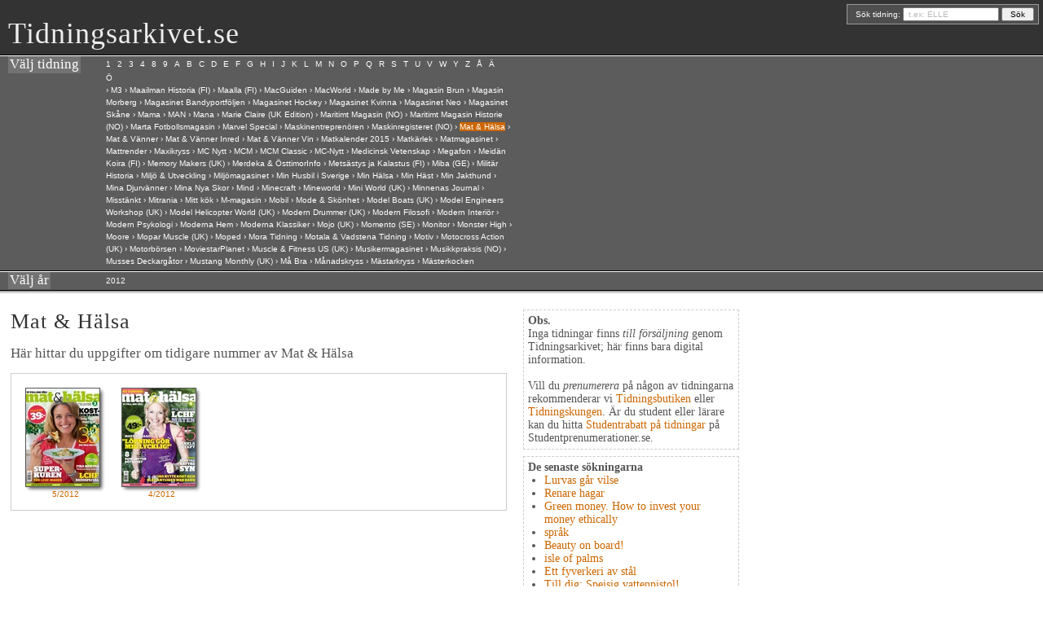

--- FILE ---
content_type: text/html; charset=utf-8
request_url: https://www.tidningsarkivet.se/mat-och-halsa/
body_size: 19493
content:

<!DOCTYPE html PUBLIC "-//W3C//DTD XHTML 1.0 Transitional//EN"	"http://www.w3.org/TR/xhtml1/DTD/xhtml1-transitional.dtd">
<html xmlns="http://www.w3.org/1999/xhtml" xml:lang="sv" lang="sv">
<head>
	<meta http-equiv="Content-Type" content="text/html; charset=iso-8859-1" />
    <meta name="msvalidate.01" content="4102C818DEFEEA1CECC30E81493F1D2A" />
	<title>TIDNINGSARKIVET.SE: MAT & HÄLSA</title>
	<meta name="description" content="MAT & HÄLSA i Tidningsarkivet. Ett digitalt arkiv för svenska tidningar och tidskrifter. Här finns bland annat omslag och innehållstexter för MAT & HÄLSA." />
	<meta name="keywords" content="MAT & HÄLSA tidningar tidskrifter tidning tidskrift magasin arkiv arkivet" />
	<meta name="language" content="swedish" />
	<link rel="stylesheet" type="text/css" href="/css/screen.css" media="screen" />
	<script type="text/javascript" src="/scripts/behaviour.js"></script>


    <script type="text/javascript">window.onload = function(){mec('M');}</script>

</head>

<body>
<div id="top">
		<!-- logo -->

		<h1 id="logo"><a href="/">Tidningsarkivet.se</a></h1>
		<!-- search -->
<form method="get" action="/nyckelord/">
			<label for="thesearch">Sök tidning:</label>
			<input name="thesearch" id="thesearch" type="text" value=" t.ex: ELLE" onClick="this.value=''" /> <input type="submit" name="submitbutton" value=" Sök " />
		</form>
	</div>



	<div id="navigation">
		<div class="navigation_header">
			<h2>V&auml;lj tidning </h2>
		</div>


<div class="navigation_content">
			<div id="navlist">
				<ul>
                    
                    <li id="1" onClick="mec(this.id);"><a href="#">1</a></li>
                    
                    <li id="2" onClick="mec(this.id);"><a href="#">2</a></li>
                    
                    <li id="3" onClick="mec(this.id);"><a href="#">3</a></li>
                    
                    <li id="4" onClick="mec(this.id);"><a href="#">4</a></li>
                    
                    <li id="8" onClick="mec(this.id);"><a href="#">8</a></li>
                    
                    <li id="9" onClick="mec(this.id);"><a href="#">9</a></li>
                    
                    <li id="A" onClick="mec(this.id);"><a href="#">A</a></li>
                    
                    <li id="B" onClick="mec(this.id);"><a href="#">B</a></li>
                    
                    <li id="C" onClick="mec(this.id);"><a href="#">C</a></li>
                    
                    <li id="D" onClick="mec(this.id);"><a href="#">D</a></li>
                    
                    <li id="E" onClick="mec(this.id);"><a href="#">E</a></li>
                    
                    <li id="F" onClick="mec(this.id);"><a href="#">F</a></li>
                    
                    <li id="G" onClick="mec(this.id);"><a href="#">G</a></li>
                    
                    <li id="H" onClick="mec(this.id);"><a href="#">H</a></li>
                    
                    <li id="I" onClick="mec(this.id);"><a href="#">I</a></li>
                    
                    <li id="J" onClick="mec(this.id);"><a href="#">J</a></li>
                    
                    <li id="K" onClick="mec(this.id);"><a href="#">K</a></li>
                    
                    <li id="L" onClick="mec(this.id);"><a href="#">L</a></li>
                    
                    <li id="M" onClick="mec(this.id);"><a href="#">M</a></li>
                    
                    <li id="N" onClick="mec(this.id);"><a href="#">N</a></li>
                    
                    <li id="O" onClick="mec(this.id);"><a href="#">O</a></li>
                    
                    <li id="P" onClick="mec(this.id);"><a href="#">P</a></li>
                    
                    <li id="Q" onClick="mec(this.id);"><a href="#">Q</a></li>
                    
                    <li id="R" onClick="mec(this.id);"><a href="#">R</a></li>
                    
                    <li id="S" onClick="mec(this.id);"><a href="#">S</a></li>
                    
                    <li id="T" onClick="mec(this.id);"><a href="#">T</a></li>
                    
                    <li id="U" onClick="mec(this.id);"><a href="#">U</a></li>
                    
                    <li id="V" onClick="mec(this.id);"><a href="#">V</a></li>
                    
                    <li id="W" onClick="mec(this.id);"><a href="#">W</a></li>
                    
                    <li id="Y" onClick="mec(this.id);"><a href="#">Y</a></li>
                    
                    <li id="Z" onClick="mec(this.id);"><a href="#">Z</a></li>
                    
                    <li id="Å" onClick="mec(this.id);"><a href="#">Å</a></li>
                    
                    <li id="Ä" onClick="mec(this.id);"><a href="#">Ä</a></li>
                    
                    <li id="Ö" onClick="mec(this.id);"><a href="#">Ö</a></li>
                    
				</ul>
			</div>
    <p id="first_letter"> klicka på tidningens f&ouml;rsta bokstav <img src="/images/litenpil2.gif" alt="" /> 
      ...t.ex. &quot;E&quot; för tidningen ELLE</p>
  <ul id="subnav">
      
      <li id="1_s">
      &rsaquo; <a  href="/1000-skanvordov-ru/"> 1000 Skanvordov (RU)</a>
      
      
      
      &rsaquo; <a  href="/101-ideer/"> 101 Idéer</a>
      
      
      </li><li id="2_s">
      &rsaquo; <a  href="/00tal/"> 20TAL</a>
      
      
      
      &rsaquo; <a  href="/25-beautiful-homes-uk/"> 25 beautiful homes (UK)</a>
      
      
      
      &rsaquo; <a  href="/25-underbara-hem/"> 25 Underbara hem</a>
      
      
      </li><li id="3_s">
      &rsaquo; <a  href="/3d-world-uk/"> 3D World (UK)</a>
      
      
      </li><li id="4_s">
      &rsaquo; <a  href="/4-wheel-drive/"> 4 Wheel Drive</a>
      
      
      </li><li id="8_s">
      &rsaquo; <a  href="/8-sidor1/"> 8 Sidor</a>
      
      
      
      &rsaquo; <a  href="/87an/"> 87:an</a>
      
      
      </li><li id="9_s">
      &rsaquo; <a  href="/91an/"> 91:an</a>
      
      
      </li><li id="A_s">
      &rsaquo; <a  href="/actionfoto/"> ActionFoto</a>
      
      
      
      &rsaquo; <a  href="/active-escape/"> Active Escape</a>
      
      
      
      &rsaquo; <a  href="/aroplane-monthly-uk/"> Aeroplane Monthly (UK)</a>
      
      
      
      &rsaquo; <a  href="/affarsresenaren/"> Affärsresenären</a>
      
      
      
      &rsaquo; <a  href="/affarsvarlden/"> Affärsvärlden</a>
      
      
      
      &rsaquo; <a  href="/afghanistan-nytt/"> Afghanistan-Nytt</a>
      
      
      
      &rsaquo; <a  href="/bil1/"> Aftonbladet Bil</a>
      
      
      
      &rsaquo; <a  href="/kryss-och-quiz/"> Aftonbladet Kryss & Quiz</a>
      
      
      
      &rsaquo; <a  href="/sondag1/"> Aftonbladet Söndag</a>
      
      
      
      &rsaquo; <a  href="/aftonbladet-tv1/"> Aftonbladet TV</a>
      
      
      
      &rsaquo; <a  href="/agent-marc-saunders/"> Agent Marc Saunders</a>
      
      
      
      &rsaquo; <a  href="/agent-x9/"> Agent X9</a>
      
      
      
      &rsaquo; <a  href="/airbrush-action-uk/"> Airbrush Action (UK)</a>
      
      
      
      &rsaquo; <a  href="/airforces-monthly-uk/"> Airforces Monthly (UK)</a>
      
      
      
      &rsaquo; <a  href="/airsoft-international-uk/"> Airsoft International (UK)</a>
      
      
      
      &rsaquo; <a  href="/ajolinja-fi/"> Ajolinja (FI)</a>
      
      
      
      &rsaquo; <a  href="/aktiespararen/"> Aktiespararen</a>
      
      
      
      &rsaquo; <a  href="/aktiv-traning/"> Aktiv Träning</a>
      
      
      
      &rsaquo; <a  href="/aktiva-skolforaldrar/"> Aktiva Skolföräldrar</a>
      
      
      
      &rsaquo; <a  href="/aktuell-forskning-och-utveckling/"> Aktuell Forskning & Utveckling</a>
      
      
      
      &rsaquo; <a  href="/miljoaktuellt/"> Aktuell Hållbarhet</a>
      
      
      
      &rsaquo; <a  href="/aktuella-byggen/"> Aktuella Byggen</a>
      
      
      
      &rsaquo; <a  href="/aktuellt-i-politiken/"> Aktuellt i Politiken</a>
      
      
      
      &rsaquo; <a  href="/akvaariomaailma-fi/"> Akvaariomaailma (FI)</a>
      
      
      
      &rsaquo; <a  href="/al-dente/"> Al dente</a>
      
      
      
      &rsaquo; <a  href="/alibi-fi/"> Alibi (FI)</a>
      
      
      
      &rsaquo; <a  href="/all-verdens-historie-no/"> All Verdens Historie (NO)</a>
      
      
      
      &rsaquo; <a  href="/allas/"> Allas</a>
      
      
      
      &rsaquo; <a  href="/allboy/"> Allboy (UK)</a>
      
      
      
      &rsaquo; <a  href="/allers/"> Allers</a>
      
      
      
      &rsaquo; <a  href="/allers-tradgard/"> Allers Trädgård</a>
      
      
      
      &rsaquo; <a  href="/allt-i-hemmet/"> Allt i Hemmet</a>
      
      
      
      &rsaquo; <a  href="/allt-om-android/"> Allt om Android</a>
      
      
      
      &rsaquo; <a  href="/allt-om-bilar/"> Allt om Bilar</a>
      
      
      
      &rsaquo; <a  href="/allt-om-brollop/"> Allt om Bröllop</a>
      
      
      
      &rsaquo; <a  href="/allt-om-drycker/"> Allt om Drycker</a>
      
      
      
      &rsaquo; <a  href="/allt-om-flugfiske/"> Allt om Flugfiske</a>
      
      
      
      &rsaquo; <a  href="/allt-om-fritidshus/"> Allt om Fritidshus</a>
      
      
      
      &rsaquo; <a  href="/allt-om-handarbete/"> Allt om handarbete</a>
      
      
      
      &rsaquo; <a  href="/allt-om-handarbete-stickmagasin/"> Allt om handarbete Stickmagasin</a>
      
      
      
      &rsaquo; <a  href="/allt-om-handarbete-somnadsmagasin/"> Allt om handarbete Sömnadsmagasin</a>
      
      
      
      &rsaquo; <a  href="/allt-om-historia/"> Allt om Historia</a>
      
      
      
      &rsaquo; <a  href="/allt-om-iphone-och-ipad/"> Allt om iPhone</a>
      
      
      
      &rsaquo; <a  href="/allt-om-iphone-och-ipad/"> Allt om iPhone & iPad</a>
      
      
      
      &rsaquo; <a  href="/allt-om-jakt-och-vapen/"> Allt om Jakt & Vapen</a>
      
      
      
      &rsaquo; <a  href="/allt-om-kok-och-bad/"> Allt om Kök & Bad</a>
      
      
      
      &rsaquo; <a  href="/allt-om-lchf/"> Allt om LCHF</a>
      
      
      
      &rsaquo; <a  href="/allt-om-lakemedel/"> Allt om Läkemedel</a>
      
      
      
      &rsaquo; <a  href="/allt-om-mat/"> Allt om Mat</a>
      
      
      
      &rsaquo; <a  href="/allt-om-mc/"> Allt om MC</a>
      
      
      
      &rsaquo; <a  href="/allt-om-mtb/"> Allt om MTB </a>
      
      
      
      &rsaquo; <a  href="/allt-om-pc/"> Allt om PC & Teknik</a>
      
      
      
      &rsaquo; <a  href="/allt-om-resor/"> Allt om Resor</a>
      
      
      
      &rsaquo; <a  href="/allt-om-resor/"> Allt om Resor</a>
      
      
      
      &rsaquo; <a  href="/allt-om-rymden/"> Allt om Rymden</a>
      
      
      
      &rsaquo; <a  href="/allt-om-travsport/"> Allt om Travsport</a>
      
      
      
      &rsaquo; <a  href="/allt-om-tradgard/"> Allt om Trädgård</a>
      
      
      
      &rsaquo; <a  href="/allt-om-vetenskap/"> Allt om Vetenskap</a>
      
      
      
      &rsaquo; <a  href="/allt-om-vetenskap-historia/"> Allt om Vetenskap Historia</a>
      
      
      
      &rsaquo; <a  href="/allt-om-whisky/"> Allt om Whisky</a>
      
      
      
      &rsaquo; <a  href="/allt-om-villor-och-hus/"> Allt om Villor & Hus</a>
      
      
      
      &rsaquo; <a  href="/allt-om-vin/"> Allt om Vin</a>
      
      
      
      &rsaquo; <a  href="/allure-us/"> Allure (UK)</a>
      
      
      </li><li id="A_s">
      &rsaquo; <a  href="/amelia/"> amelia</a>
      
      
      </li><li id="A_s">
      &rsaquo; <a  href="/amelia-baby/"> Amelia Baby</a>
      
      
      
      &rsaquo; <a  href="/amelia-brud-och-brollop/"> Amelia Brud & Bröllop</a>
      
      
      
      &rsaquo; <a  href="/amelia-har-och-skonhet/"> Amelia Hår & Skönhet</a>
      
      
      
      &rsaquo; <a  href="/amelia-host/"> Amelia Höst</a>
      
      
      
      &rsaquo; <a  href="/amelia-jul/"> Amelia Jul</a>
      
      
      
      &rsaquo; <a  href="/amelia-kropp-och-skonhet/"> Amelia Kropp & Skönhet</a>
      
      
      
      &rsaquo; <a  href="/amelia-sommar/"> Amelia Sommar</a>
      
      
      
      &rsaquo; <a  href="/amelia-traning-och-pepp/"> Amelia Träning & Pepp</a>
      
      
      
      &rsaquo; <a  href="/amelia-var/"> Amelia Vår</a>
      
      
      
      &rsaquo; <a  href="/amelia-vanta-barn/"> Amelia Vänta Barn</a>
      
      
      
      &rsaquo; <a  href="/american-curves-uk/"> American Curves (UK)</a>
      
      
      
      &rsaquo; <a  href="/american-trails/"> American Trails</a>
      
      
      
      &rsaquo; <a  href="/anglofilia-dk/"> Anglofilia (DK)</a>
      
      
      
      &rsaquo; <a  href="/ankeborgs-samlarpocket/"> Ankeborgs Samlarpocket</a>
      
      
      
      &rsaquo; <a  href="/anleggsmagasinet-no/"> AnleggsMagasinet  (NO)</a>
      
      
      
      &rsaquo; <a  href="/anna-fi/"> Anna (FI)</a>
      
      
      
      &rsaquo; <a  href="/antik-och-auktion/"> Antik & Auktion</a>
      
      
      
      &rsaquo; <a  href="/antikvarlden/"> Antikvärlden</a>
      
      
      
      &rsaquo; <a  href="/antyda/"> ANTYDA Släkt & Historia</a>
      
      
      
      &rsaquo; <a  href="/ap-alternative-press-uk/"> AP Alternative Press (UK)</a>
      
      
      
      &rsaquo; <a  href="/arbetarbladet1/"> Arbetarbladet</a>
      
      
      
      &rsaquo; <a  href="/arbetaren/"> Arbetaren</a>
      
      
      
      &rsaquo; <a  href="/arbetaren/"> Arbetaren</a>
      
      
      
      &rsaquo; <a  href="/arboga-tidning/"> Arboga Tidning</a>
      
      
      
      &rsaquo; <a  href="/arena/"> Arena</a>
      
      
      
      &rsaquo; <a  href="/arkitekten/"> Arkitekten</a>
      
      
      
      &rsaquo; <a  href="/arkitektur/"> Arkitektur</a>
      
      
      
      &rsaquo; <a  href="/artworks-journal/"> Artworks Journal (UK)</a>
      
      
      
      &rsaquo; <a  href="/ase-ja-era-fi/"> Ase & erä (FI)</a>
      
      
      
      &rsaquo; <a  href="/askartelun-idealehti-taika-fi/"> Askartelun idealehti Taika (FI)</a>
      
      
      
      &rsaquo; <a  href="/askel-fi/"> Askel (FI)</a>
      
      
      
      &rsaquo; <a  href="/astra-nova/"> Astra</a>
      
      
      
      &rsaquo; <a  href="/atl/"> ATL</a>
      
      
      
      &rsaquo; <a  href="/atv-och-terrangmagazinet/"> ATV & Terrängmagazinet</a>
      
      
      
      &rsaquo; <a  href="/auto-motor-och-sport/"> Auto Motor & Sport</a>
      
      
      
      &rsaquo; <a  href="/auto-motor-och-sport-vintage/"> Auto Motor & Sport Vintage</a>
      
      
      
      &rsaquo; <a  href="/auto-motor-und-sport-ge/"> Auto Motor und Sport (GE)</a>
      
      
      
      &rsaquo; <a  href="/auto,-tekniikka-ja-kuljetus-fi/"> Auto, tekniikka ja kuljetus (FI)</a>
      
      
      
      &rsaquo; <a  href="/automobil/"> Automobil</a>
      
      
      
      &rsaquo; <a  href="/autosport-uk/"> Autosport (UK)</a>
      
      
      
      &rsaquo; <a  href="/avesta-tidning/"> Avesta Tidning</a>
      
      
      
      &rsaquo; <a  href="/axess/"> Axess</a>
      
      
      </li><li id="B_s">
      &rsaquo; <a  href="/babblarna/"> Babblarna</a>
      
      
      
      &rsaquo; <a  href="/babylon-no/"> Babylon (NO)</a>
      
      
      
      &rsaquo; <a  href="/bad-och-kok-guiden/"> Bad & Kök Guiden</a>
      
      
      
      &rsaquo; <a  href="/baka/"> Baka</a>
      
      
      
      &rsaquo; <a  href="/baka-och-sylta/"> Baka & Sylta</a>
      
      
      
      &rsaquo; <a  href="/bakat-och-gott/"> Bakat & Gott</a>
      
      
      
      &rsaquo; <a  href="/bamse/"> Bamse</a>
      
      
      
      &rsaquo; <a  href="/bamse-for-de-yngsta-tidningsprenumeration/"> Bamse för de yngsta</a>
      
      
      
      &rsaquo; <a  href="/bamse-kul-att-lara/"> Bamse Kul att Lära</a>
      
      
      
      &rsaquo; <a  href="/bamse-sagoserier/"> Bamse Sagoserier</a>
      
      
      
      &rsaquo; <a  href="/region-sormland-egmont/"> Bamsepaketet</a>
      
      
      
      &rsaquo; <a  href="/bamses-aventyr/"> Bamses Äventyr</a>
      
      
      
      &rsaquo; <a  href="/bang/"> Bang</a>
      
      
      
      &rsaquo; <a  href="/barbie/"> Barbie</a>
      
      
      
      &rsaquo; <a  href="/bbc-historia/"> BBC Historia </a>
      
      
      
      &rsaquo; <a  href="/bead-and-button-us/"> Bead & Button (UK)</a>
      
      
      
      &rsaquo; <a  href="/beautiful-cards-uk/"> Beautiful Cards (UK)</a>
      
      
      
      &rsaquo; <a  href="/best-of-hustler-uk/"> Best of Hustler (UK)</a>
      
      
      
      &rsaquo; <a  href="/betong/"> Betong</a>
      
      
      
      &rsaquo; <a  href="/biblis/"> Biblis</a>
      
      
      
      &rsaquo; <a  href="/bicycling/"> Bicycling</a>
      
      
      
      &rsaquo; <a  href="/big-game/"> Big Game</a>
      
      
      
      &rsaquo; <a  href="/bike/"> Bike</a>
      
      
      
      &rsaquo; <a  href="/bike-no/"> Bike (NO)</a>
      
      
      
      &rsaquo; <a  href="/motorrad1/"> Bike powered by Motorrad</a>
      
      
      
      &rsaquo; <a  href="/bilar/"> Bilar</a>
      
      
      
      &rsaquo; <a  href="/bild-och-ljud-hemma/"> Bild & Ljud Hemma</a>
      
      
      
      &rsaquo; <a  href="/bilderpocket/"> Bilderpocket</a>
      
      
      
      &rsaquo; <a  href="/bildkryss-fran-japan/"> Bildkryss från Japan</a>
      
      
      
      &rsaquo; <a  href="/billy-no/"> Billy (NO)</a>
      
      
      
      &rsaquo; <a  href="/bilsport/"> Bilsport</a>
      
      
      
      &rsaquo; <a  href="/bilsport-classic/"> Bilsport Classic</a>
      
      
      
      &rsaquo; <a  href="/bilsport-gatbilar/"> Bilsport Gatbilar</a>
      
      
      
      &rsaquo; <a  href="/bilsport-junior/"> Bilsport Junior</a>
      
      
      
      &rsaquo; <a  href="/bilsport-borsen/"> Bilsport Rally&Racing</a>
      
      
      
      &rsaquo; <a  href="/bilsport-retro-cars/"> Bilsport Retro Cars</a>
      
      
      
      &rsaquo; <a  href="/bilvarlden/"> Bilvärlden</a>
      
      
      
      &rsaquo; <a  href="/biografi/"> Biografi</a>
      
      
      </li><li id="B_s">
      &rsaquo; <a  href="/bis/"> bis</a>
      
      
      </li><li id="B_s">
      &rsaquo; <a  href="/black-och-white-photography-uk/"> Black + White Photography (UK)</a>
      
      
      
      &rsaquo; <a  href="/blade-magazine-uk/"> Blade Magazine (UK)</a>
      
      
      
      &rsaquo; <a  href="/blikk-no/"> Blikk (NO)</a>
      
      
      
      &rsaquo; <a  href="/blossom-magazine/"> Blossom Magazine</a>
      
      
      
      &rsaquo; <a  href="/blue-climax-dvd/"> Blue Climax DVD</a>
      
      
      
      &rsaquo; <a  href="/bo-bedre-dk/"> Bo Bedre (DK)</a>
      
      
      
      &rsaquo; <a  href="/bo-bygg-og-bolig-no/"> Bo Bygg og Bolig (NO)</a>
      
      
      
      &rsaquo; <a  href="/bobo/"> Bobo</a>
      
      
      
      &rsaquo; <a  href="/body/"> BODY</a>
      
      
      
      &rsaquo; <a  href="/bodyfication/"> Bodyfication</a>
      
      
      
      &rsaquo; <a  href="/boggi/"> Boggi</a>
      
      
      
      &rsaquo; <a  href="/bohuslaningen1/"> Bohusläningen</a>
      
      
      
      &rsaquo; <a  href="/bon/"> Bon</a>
      
      
      
      &rsaquo; <a  href="/bonnier-digital-foto/"> Bonnier Digital FOTO</a>
      
      
      
      &rsaquo; <a  href="/books-and-dreams/"> Books and Dreams</a>
      
      
      
      &rsaquo; <a  href="/bootylicious-uk/"> Bootylicious (UK)</a>
      
      
      
      &rsaquo; <a  href="/borlange-tidning1/"> Borlänge Tidning</a>
      
      
      
      &rsaquo; <a  href="/boras-nu/"> Borås Nu</a>
      
      
      
      &rsaquo; <a  href="/bra-korsord/"> Bra Korsord</a>
      
      
      
      &rsaquo; <a  href="/brant/"> Brant</a>
      
      
      
      &rsaquo; <a  href="/bravo-ge/"> Bravo (GE)</a>
      
      
      
      &rsaquo; <a  href="/bris/"> BRIS</a>
      
      
      
      &rsaquo; <a  href="/bruktnytt-no/"> BruktNytt (NO)</a>
      
      
      
      &rsaquo; <a  href="/burda-(rus)-ru/"> Burda  (RU)</a>
      
      
      
      &rsaquo; <a  href="/burda-easy-fashion/"> Burda Easy Fashion</a>
      
      
      
      &rsaquo; <a  href="/burda-modemagasin/"> Burda Modemagasin</a>
      
      
      
      &rsaquo; <a  href="/burda-plus/"> Burda Plus</a>
      
      
      
      &rsaquo; <a  href="/burda-style/"> Burda Style</a>
      
      
      
      &rsaquo; <a  href="/buslatta-korsord/"> Buslätta Korsord</a>
      
      
      
      &rsaquo; <a  href="/bygg-och-teknik/"> Bygg & teknik</a>
      
      
      
      &rsaquo; <a  href="/byggindustrin/"> Byggindustrin</a>
      
      
      
      &rsaquo; <a  href="/byggnadsarbetaren/"> Byggnadsarbetaren</a>
      
      
      
      &rsaquo; <a  href="/byggnadskultur/"> Byggnadskultur</a>
      
      
      
      &rsaquo; <a  href="/batborsen/"> Båtbörsen</a>
      
      
      
      &rsaquo; <a  href="/batens-verden-no/"> Båtens verden (NO)</a>
      
      
      
      &rsaquo; <a  href="/batguiden-no/"> Båtguiden (NO)</a>
      
      
      
      &rsaquo; <a  href="/batnytt/"> Båtnytt</a>
      
      
      
      &rsaquo; <a  href="/bergslagsbladet/"> Bärgslagsbladet</a>
      
      
      
      &rsaquo; <a  href="/borsveckan/"> Börsveckan</a>
      
      
      </li><li id="C_s">
      &rsaquo; <a  href="/c-o-hannah-och-amanda/"> C/o Hannah & Amanda</a>
      
      
      </li><li id="C_s">
      &rsaquo; <a  href="/c-o-hops/"> c/o HOPS</a>
      
      
      </li><li id="C_s">
      &rsaquo; <a  href="/cake-craft-and-decoration-uk/"> Cake Craft & Decoration (UK)</a>
      
      
      
      &rsaquo; <a  href="/calcio-italia-uk/"> Calcio Italia (UK)</a>
      
      
      
      &rsaquo; <a  href="/camera-natura/"> Camera Natura</a>
      
      
      
      &rsaquo; <a  href="/camino/"> Camino</a>
      
      
      
      &rsaquo; <a  href="/campingliv/"> Campingliv</a>
      
      
      
      &rsaquo; <a  href="/canon-special/"> Canon-Special</a>
      
      
      
      &rsaquo; <a  href="/cap-och-design/"> Cap & Design</a>
      
      
      
      &rsaquo; <a  href="/cardmaking-and-papercraft-uk/"> Cardmaking & Papercraft (UK)</a>
      
      
      
      &rsaquo; <a  href="/carelia-fi/"> Carelia (FI)</a>
      
      
      
      &rsaquo; <a  href="/cest-bon-anthology/"> C'est Bon Anthology (UK)</a>
      
      
      
      &rsaquo; <a  href="/chef/"> Chef</a>
      
      
      
      &rsaquo; <a  href="/chef-och-ledare/"> Chef & Ledare</a>
      
      
      
      &rsaquo; <a  href="/chef.boken/"> Chef.Boken</a>
      
      
      
      &rsaquo; <a  href="/chevy-high-performance-us/"> Chevy High Performance (UK)</a>
      
      
      
      &rsaquo; <a  href="/chic/"> Chic</a>
      
      
      
      &rsaquo; <a  href="/allt-om-film/"> CINEMA</a>
      
      
      
      &rsaquo; <a  href="/cinema-no/"> Cinema (NO)</a>
      
      
      
      &rsaquo; <a  href="/cio-sweden/"> CIO Sweden</a>
      
      
      
      &rsaquo; <a  href="/classic-motor/"> Classic Motor</a>
      
      
      
      &rsaquo; <a  href="/classic-rock-uk/"> Classic Rock (UK)</a>
      
      
      
      &rsaquo; <a  href="/classicborsen/"> Classicbörsen</a>
      
      
      
      &rsaquo; <a  href="/close-up-magazine/"> Close-Up Magazine</a>
      
      
      
      &rsaquo; <a  href="/computer-arts-uk/"> Computer Arts (UK)</a>
      
      
      
      &rsaquo; <a  href="/computer-music-uk/"> Computer Music (UK)</a>
      
      
      
      &rsaquo; <a  href="/computer-sweden/"> Computer Sweden</a>
      
      
      
      &rsaquo; <a  href="/computerworld-no/"> Computerworld (NO)</a>
      
      
      
      &rsaquo; <a  href="/cora/"> Cora</a>
      
      
      
      &rsaquo; <a  href="/corel-painter-uk/"> Corel Painter (UK)</a>
      
      
      
      &rsaquo; <a  href="/cosmopolitan/"> Cosmopolitan</a>
      
      
      
      &rsaquo; <a  href="/cosplay/"> Cosplay</a>
      
      
      
      &rsaquo; <a  href="/costume-dk/"> Costume (DK)</a>
      
      
      
      &rsaquo; <a  href="/country-homes-and-interiors-uk/"> Country Homes and Interiors (UK)</a>
      
      
      
      &rsaquo; <a  href="/country-living-uk/"> Country Living (UK)</a>
      
      
      
      &rsaquo; <a  href="/creative-review-uk/"> Creative Review (UK)</a>
      
      
      
      &rsaquo; <a  href="/cross-stitcher-uk/"> Cross Stitcher (UK)</a>
      
      
      
      &rsaquo; <a  href="/bodaus-fi/"> CrossTrainer (FI)</a>
      
      
      
      &rsaquo; <a  href="/cycling-plus/"> Cycling Plus</a>
      
      
      
      &rsaquo; <a  href="/cykla/"> Cykla</a>
      
      
      </li><li id="D_s">
      &rsaquo; <a  href="/dagen/"> Dagen</a>
      
      
      
      &rsaquo; <a  href="/dagen-ekosmart/"> Dagen Ekosmart</a>
      
      
      
      &rsaquo; <a  href="/dagens-etc/"> Dagens ETC</a>
      
      
      
      &rsaquo; <a  href="/dagens-etc/"> Dagens ETC</a>
      
      
      
      &rsaquo; <a  href="/dagens-industri/"> Dagens industri</a>
      
      
      
      &rsaquo; <a  href="/dagens-industri-digitalt/"> Dagens industri Digitalt</a>
      
      
      
      &rsaquo; <a  href="/dagens-ledare/"> Dagens Ledare</a>
      
      
      
      &rsaquo; <a  href="/dagens-media/"> Dagens Media</a>
      
      
      
      &rsaquo; <a  href="/dagens-nyheter/"> Dagens Nyheter</a>
      
      
      
      &rsaquo; <a  href="/dagens-nyheter1/"> Dagens Nyheter</a>
      
      
      
      &rsaquo; <a  href="/dagens-nyheter-mellan/"> Dagens Nyheter Digital BAS</a>
      
      
      
      &rsaquo; <a  href="/daisy-beauty/"> Daisy Beauty</a>
      
      
      
      &rsaquo; <a  href="/dala-demokraten1/"> Dala-Demokraten</a>
      
      
      
      &rsaquo; <a  href="/damernas-varld/"> Damernas Värld</a>
      
      
      
      &rsaquo; <a  href="/dasstidningen/"> Dasstidningen</a>
      
      
      
      &rsaquo; <a  href="/datormagazin/"> Datormagazin</a>
      
      
      
      &rsaquo; <a  href="/decanter-uk/"> Decanter (UK)</a>
      
      
      
      &rsaquo; <a  href="/deko-fi/"> Deko (FI)</a>
      
      
      
      &rsaquo; <a  href="/demo/"> DEMO</a>
      
      
      
      &rsaquo; <a  href="/denimzine/"> Denimzine</a>
      
      
      
      &rsaquo; <a  href="/descendants/"> Descendants</a>
      
      
      
      &rsaquo; <a  href="/reader´s-digest-no/"> Det Beste/Reader`s Digest (NO)</a>
      
      
      
      &rsaquo; <a  href="/digital-photo-uk/"> Digital photo (UK)</a>
      
      
      
      &rsaquo; <a  href="/digitala-hemmet/"> Digitala Hemmet</a>
      
      
      
      &rsaquo; <a  href="/din-basta-bakbok/"> Din bästa bakbok</a>
      
      
      
      &rsaquo; <a  href="/din-fritid-no/"> Din Fritid (NO)</a>
      
      
      
      &rsaquo; <a  href="/din-teknik/"> Din Teknik</a>
      
      
      
      &rsaquo; <a  href="/dina-barns-utveckling/"> Dina Barns Utveckling</a>
      
      
      
      &rsaquo; <a  href="/disajn/"> Disajn</a>
      
      
      
      &rsaquo; <a  href="/ditt-bryllup-no/"> Ditt Bryllup (NO)</a>
      
      
      
      &rsaquo; <a  href="/djurens-ratt/"> Djurens Rätt</a>
      
      
      
      &rsaquo; <a  href="/djurliv/"> Djurliv</a>
      
      
      
      &rsaquo; <a  href="/dn-magasin/"> DN Magasin</a>
      
      
      
      &rsaquo; <a  href="/tidskriften-doktorn/"> Doktorn</a>
      
      
      
      &rsaquo; <a  href="/dolls-house-and-miniature-scene-uk/"> Dolls House & Miniature Scene (UK)</a>
      
      
      
      &rsaquo; <a  href="/dorian/"> Dorian</a>
      
      
      
      &rsaquo; <a  href="/down-beat-us--us/"> Down Beat (US)</a>
      
      
      
      &rsaquo; <a  href="/driva-eget/"> Driva Eget</a>
      
      
      
      &rsaquo; <a  href="/drive/"> Drive</a>
      
      
      
      &rsaquo; <a  href="/dromhem-och-tradgard/"> Drömhem & Trädgård</a>
      
      
      
      &rsaquo; <a  href="/duochjobbet/"> Du&jobbet</a>
      
      
      
      &rsaquo; <a  href="/dv-man/"> DV Man</a>
      
      
      
      &rsaquo; <a  href="/dv-mode/"> DV Mode</a>
      
      
      
      &rsaquo; <a  href="/dv-mode1/"> DV Mode</a>
      
      
      
      &rsaquo; <a  href="/dyk/"> DYK</a>
      
      
      
      &rsaquo; <a  href="/dykking-no/"> Dykking (NO)</a>
      
      
      </li><li id="E_s">
      &rsaquo; <a  href="/ecoqueen/"> ECOqueen</a>
      
      
      
      &rsaquo; <a  href="/edge/"> Edge</a>
      
      
      
      &rsaquo; <a  href="/edge-(uk)-uk/"> Edge (UK Edition)</a>
      
      
      
      &rsaquo; <a  href="/ekonomisk-debatt/"> Ekonomisk Debatt</a>
      
      
      
      &rsaquo; <a  href="/eksklusiv-no/"> Eksklusiv (NO)</a>
      
      
      
      &rsaquo; <a  href="/elbilen/"> Elbilen</a>
      
      
      
      &rsaquo; <a  href="/elementsguiden/"> ElementsGuiden</a>
      
      
      
      &rsaquo; <a  href="/elle/"> Elle</a>
      
      
      
      &rsaquo; <a  href="/elle-russian-edition--ru/"> Elle (Russian Edition)</a>
      
      
      
      &rsaquo; <a  href="/elle-decoration/"> ELLE Decoration</a>
      
      
      
      &rsaquo; <a  href="/elle-decoration-uk/"> ELLE Decoration (UK)</a>
      
      
      
      &rsaquo; <a  href="/elle-mat-och-vin/"> ELLE mat & vin</a>
      
      
      
      &rsaquo; <a  href="/elvis/"> Elvis</a>
      
      
      
      &rsaquo; <a  href="/emma/"> Emma</a>
      
      
      
      &rsaquo; <a  href="/empire-uk/"> Empire (UK)</a>
      
      
      
      &rsaquo; <a  href="/energi-teknik/"> Energi Teknik</a>
      
      
      
      &rsaquo; <a  href="/energia-ja-ymparisto-fi/"> Energia ja ympäristö (FI)</a>
      
      
      
      &rsaquo; <a  href="/enkeli-lehti-fi/"> ENKELI lehti (FI)</a>
      
      
      
      &rsaquo; <a  href="/entertainment-weekly-uk/"> Entertainment Weekly (UK)</a>
      
      
      
      &rsaquo; <a  href="/entreprenadborsen/"> Entreprenadbörsen</a>
      
      
      
      &rsaquo; <a  href="/entreprenor/"> Entreprenör</a>
      
      
      
      &rsaquo; <a  href="/hesteliv-no/"> EQUILIFE WORLD (UK)</a>
      
      
      
      &rsaquo; <a  href="/equipage/"> Equipage</a>
      
      
      
      &rsaquo; <a  href="/ernie/"> Ernie</a>
      
      
      
      &rsaquo; <a  href="/era-fi/"> ERÄ (FI)</a>
      
      
      
      &rsaquo; <a  href="/escape/"> Escape360</a>
      
      
      
      &rsaquo; <a  href="/etc/"> ETC</a>
      
      
      
      &rsaquo; <a  href="/etc-uppsalademokraten/"> ETC Bergslagen</a>
      
      
      
      &rsaquo; <a  href="/etc-goteborg/"> ETC Göteborg</a>
      
      
      
      &rsaquo; <a  href="/efter-arbetet/"> ETC Malmö</a>
      
      
      
      &rsaquo; <a  href="/etc-stockholm/"> ETC Stockholm</a>
      
      
      
      &rsaquo; <a  href="/etc-orebro/"> ETC Örebro</a>
      
      
      
      &rsaquo; <a  href="/et-lehti-fi/"> ET-Lehti  (FI)</a>
      
      
      
      &rsaquo; <a  href="/ettnollett/"> Ettnollett</a>
      
      
      
      &rsaquo; <a  href="/existera/"> Existera</a>
      
      
      
      &rsaquo; <a  href="/expo/"> Expo</a>
      
      
      
      &rsaquo; <a  href="/expressen-sondag/"> Expressen Söndag</a>
      
      
      
      &rsaquo; <a  href="/extra/"> Extra</a>
      
      
      </li><li id="F_s">
      &rsaquo; <a  href="/f1-racing/"> F1 Racing</a>
      
      
      
      &rsaquo; <a  href="/fabrik/"> Fabrik</a>
      
      
      
      &rsaquo; <a  href="/fagersta-posten/"> Fagersta Posten</a>
      
      
      
      &rsaquo; <a  href="/faktum/"> Faktum</a>
      
      
      
      &rsaquo; <a  href="/falu-kuriren1/"> Falu-Kuriren</a>
      
      
      
      &rsaquo; <a  href="/family-living/"> Family Living</a>
      
      
      </li><li id="F_s">
      &rsaquo; <a  href="/fangoria-us/"> fangoria (UK)</a>
      
      
      </li><li id="F_s">
      &rsaquo; <a  href="/fantomen/"> Fantomen</a>
      
      
      
      &rsaquo; <a  href="/fantomen-kronikan/"> Fantomen Krönikan</a>
      
      
      
      &rsaquo; <a  href="/feel-good-no/"> FEELGOOD (NO)</a>
      
      
      
      &rsaquo; <a  href="/femina/"> FEMINA</a>
      
      
      
      &rsaquo; <a  href="/fighter-magazine/"> Fighter Magazine</a>
      
      
      
      &rsaquo; <a  href="/film-international/"> Film International (UK)</a>
      
      
      
      &rsaquo; <a  href="/filmkonst/"> Filmkonst</a>
      
      
      
      &rsaquo; <a  href="/filmtidskriften-flm/"> Filmtidskriften FLM</a>
      
      
      
      &rsaquo; <a  href="/filter/"> Filter</a>
      
      
      
      &rsaquo; <a  href="/finansliv/"> Finansliv</a>
      
      
      
      &rsaquo; <a  href="/finescale-modeler-uk/"> Finescale Modeler (UK)</a>
      
      
      
      &rsaquo; <a  href="/finnmanga-fi/"> Finnmanga (FI)</a>
      
      
      
      &rsaquo; <a  href="/finnveden-extra/"> Finnveden Extra</a>
      
      
      
      &rsaquo; <a  href="/finnveden-nu/"> Finnveden Nu</a>
      
      
      
      &rsaquo; <a  href="/first-poker/"> First Poker</a>
      
      
      
      &rsaquo; <a  href="/fiske-for-alla/"> Fiske för Alla</a>
      
      
      
      &rsaquo; <a  href="/fiske-feber/"> Fiskefeber</a>
      
      
      
      &rsaquo; <a  href="/fiskejournalen/"> Fiskejournalen</a>
      
      
      
      &rsaquo; <a  href="/fitness-for-men/"> Fitness for Men </a>
      
      
      
      &rsaquo; <a  href="/fitness-magazine/"> Fitness Lifestyle</a>
      
      
      
      &rsaquo; <a  href="/fixa/"> Fixa</a>
      
      
      
      &rsaquo; <a  href="/fixa-sjalv/"> Fixa Själv</a>
      
      
      
      &rsaquo; <a  href="/fjarde-varlden/"> Fjärde Världen </a>
      
      
      
      &rsaquo; <a  href="/flamman/"> Flamman</a>
      
      
      
      &rsaquo; <a  href="/flash-opel-scene-int-ge/"> Flash Opel Scene Int (GE)</a>
      
      
      
      &rsaquo; <a  href="/flugfiske-feber/"> Flugfiske-feber</a>
      
      
      
      &rsaquo; <a  href="/fly-fishing-and-fly-tying-uk/"> Fly Fishing and Fly Tying (UK)</a>
      
      
      
      &rsaquo; <a  href="/flyochtie/"> Fly&Tie</a>
      
      
      
      &rsaquo; <a  href="/flypast-uk/"> Flypast (UK)</a>
      
      
      
      &rsaquo; <a  href="/fokus/"> Fokus</a>
      
      
      
      &rsaquo; <a  href="/fokus-afrika/"> Fokus Afrika</a>
      
      
      
      &rsaquo; <a  href="/fokus1/"> Fokus Digitalt</a>
      
      
      
      &rsaquo; <a  href="/folkbladet1/"> Folkbladet</a>
      
      
      
      &rsaquo; <a  href="/folket-i-bild/"> Folket i Bild</a>
      
      
      
      &rsaquo; <a  href="/foodies-–-nya-bagaren-och-kocken/"> Foodies – Nya Bagaren och Kocken</a>
      
      
      
      &rsaquo; <a  href="/forbes-rus--fi/"> Forbes (rus)</a>
      
      
      
      &rsaquo; <a  href="/form/"> FORM (SE)</a>
      
      
      
      &rsaquo; <a  href="/form-(english-version)/"> FORM (English version)</a>
      
      
      
      &rsaquo; <a  href="/form-designtidskriften/"> Form Designtidskriften</a>
      
      
      
      &rsaquo; <a  href="/forskning-och-framsteg/"> Forskning & Framsteg</a>
      
      
      
      &rsaquo; <a  href="/forskning-och-framsteg-digital/"> Forskning & Framsteg Digital</a>
      
      
      
      &rsaquo; <a  href="/forum-aid/"> Forum</a>
      
      
      
      &rsaquo; <a  href="/foto/"> FOTO</a>
      
      
      
      &rsaquo; <a  href="/fotografen/"> Fotografen</a>
      
      
      
      &rsaquo; <a  href="/fotoguiden/"> Fotoguiden</a>
      
      
      
      &rsaquo; <a  href="/fotosidan-magasin/"> Fotosidan Magasin</a>
      
      
      
      &rsaquo; <a  href="/fourfourtwo/"> FourFourTwo</a>
      
      
      
      &rsaquo; <a  href="/fourfourtwo-uk/"> FourFourTwo (UK Edition)</a>
      
      
      
      &rsaquo; <a  href="/frankofon/"> Frankofon</a>
      
      
      
      &rsaquo; <a  href="/ute-no/"> Fri Flyt (NO)</a>
      
      
      
      &rsaquo; <a  href="/fria-tidningen/"> Fria Tidningen </a>
      
      
      
      &rsaquo; <a  href="/frida/"> FRIDA</a>
      
      
      
      &rsaquo; <a  href="/frida-story/"> Frida STORY</a>
      
      
      
      &rsaquo; <a  href="/frihet/"> Frihet</a>
      
      
      
      &rsaquo; <a  href="/friluftsliv-no/"> Friluftsliv (NO)</a>
      
      
      
      &rsaquo; <a  href="/fritid-och-park-i-sverige/"> Fritid & Park i Sverige</a>
      
      
      
      &rsaquo; <a  href="/frost/"> Frost</a>
      
      
      
      &rsaquo; <a  href="/fuzz/"> Fuzz</a>
      
      
      
      &rsaquo; <a  href="/far-jag-lov/"> Får jag lov</a>
      
      
      
      &rsaquo; <a  href="/foretagshistoria/"> Företagshistoria</a>
      
      
      
      &rsaquo; <a  href="/foraldrar-och-barn/"> Föräldrar & Barn</a>
      
      
      </li><li id="G_s">
      &rsaquo; <a  href="/gaffa/"> Gaffa</a>
      
      
      
      &rsaquo; <a  href="/gallop-magazine/"> Gallop Magazine (UK)</a>
      
      
      
      &rsaquo; <a  href="/galoppmagasinet/"> GaloppMagasinet</a>
      
      
      
      &rsaquo; <a  href="/gasoline-magazine/"> Gasoline Magazine</a>
      
      
      
      &rsaquo; <a  href="/gefle-dagblad1/"> Gefle Dagblad</a>
      
      
      
      &rsaquo; <a  href="/geist/"> Geist</a>
      
      
      
      &rsaquo; <a  href="/get-fuzzy/"> Get Fuzzy</a>
      
      
      
      &rsaquo; <a  href="/gjuteriet/"> Gjuteriet</a>
      
      
      
      &rsaquo; <a  href="/glamour/"> GLAMOUR</a>
      
      
      
      &rsaquo; <a  href="/glitter/"> Glitter</a>
      
      
      
      &rsaquo; <a  href="/glutenfri-matlust/"> Glutenfri Matlust</a>
      
      
      
      &rsaquo; <a  href="/glutenfritt/"> Glutenfritt</a>
      
      
      
      &rsaquo; <a  href="/glanta/"> Glänta</a>
      
      
      
      &rsaquo; <a  href="/go-girl/"> Go Girl</a>
      
      
      
      &rsaquo; <a  href="/goal/"> Goal</a>
      
      
      
      &rsaquo; <a  href="/goal-junior/"> GOAL Junior</a>
      
      
      
      &rsaquo; <a  href="/gods-och-gardar/"> Gods & Gårdar</a>
      
      
      
      &rsaquo; <a  href="/golf-digest/"> Golf Digest</a>
      
      
      
      &rsaquo; <a  href="/golfbladet/"> Golfbladet</a>
      
      
      
      &rsaquo; <a  href="/golfpunk/"> GolfPunk</a>
      
      
      
      &rsaquo; <a  href="/golfresan/"> Golfresan</a>
      
      
      
      &rsaquo; <a  href="/gourmet/"> Gourmet</a>
      
      
      
      &rsaquo; <a  href="/gramophone-uk/"> Gramophone (UK)</a>
      
      
      
      &rsaquo; <a  href="/gran-turismo/"> Gran Turismo</a>
      
      
      
      &rsaquo; <a  href="/gringo/"> Gringo</a>
      
      
      
      &rsaquo; <a  href="/grooming-magazine/"> Grooming Magazine </a>
      
      
      
      &rsaquo; <a  href="/groove/"> Groove</a>
      
      
      
      &rsaquo; <a  href="/gronkopings-veckoblad/"> Grönköpings Veckoblad</a>
      
      
      
      &rsaquo; <a  href="/guitar-techniques-uk/"> Guitar Techniques (UK)</a>
      
      
      
      &rsaquo; <a  href="/guitar-world-uk/"> Guitar World (UK)</a>
      
      
      
      &rsaquo; <a  href="/gustaf/"> Gustaf</a>
      
      
      
      &rsaquo; <a  href="/gard-och-torp/"> Gård & Torp</a>
      
      
      
      &rsaquo; <a  href="/gor-det-sjalv/"> Gör det själv</a>
      
      
      
      &rsaquo; <a  href="/gor-det-sjalv1/"> Gör det själv Digital</a>
      
      
      
      &rsaquo; <a  href="/goteborgs-fria-tidning/"> Göteborgs Fria Tidning</a>
      
      
      
      &rsaquo; <a  href="/goteborgs-posten/"> Göteborgs-Posten</a>
      
      
      </li><li id="H_s">
      &rsaquo; <a  href="/hairstyle-och-beauty/"> Hairstyle och beauty</a>
      
      
      
      &rsaquo; <a  href="/hallands-nyheter1/"> Hallands Nyheter</a>
      
      
      
      &rsaquo; <a  href="/hallandsposten1/"> Hallandsposten</a>
      
      
      
      &rsaquo; <a  href="/handarbete-och-pyssel/"> Handarbete & Pyssel</a>
      
      
      
      &rsaquo; <a  href="/heavy/"> Heavy</a>
      
      
      
      &rsaquo; <a  href="/helgkryss-sudoku1/"> Helgkryss Sudoku </a>
      
      
      
      &rsaquo; <a  href="/helsingborgs-dagblad1/"> Helsingborgs Dagblad</a>
      
      
      
      &rsaquo; <a  href="/hem-och-antik/"> Hem & Antik</a>
      
      
      
      &rsaquo; <a  href="/hem-ljuva-hem/"> Hem Ljuva Hem</a>
      
      
      
      &rsaquo; <a  href="/hem-ljuva-hem-tradgard/"> Hem Ljuva Hem Trädgård</a>
      
      
      
      &rsaquo; <a  href="/hem-och-villa-allt-om-energi/"> Hem och Villa - Allt om energi</a>
      
      
      
      &rsaquo; <a  href="/scandinavian-living/"> Hem/Living</a>
      
      
      
      &rsaquo; <a  href="/hembakat/"> Hembakat</a>
      
      
      
      &rsaquo; <a  href="/hemma-med-ernst/"> Hemma med Ernst</a>
      
      
      
      &rsaquo; <a  href="/hemmabio/"> Hemmabio</a>
      
      
      
      &rsaquo; <a  href="/hemmets-journal/"> Hemmets Journal</a>
      
      
      
      &rsaquo; <a  href="/hemmets-journals-basta-kryss/"> Hemmets Journals Bästa Kryss</a>
      
      
      
      &rsaquo; <a  href="/hemmets-journal-guldkryss/"> Hemmets Journals Guldkryss</a>
      
      
      
      &rsaquo; <a  href="/hemmets-veckotidning/"> Hemmets Veckotidning</a>
      
      
      
      &rsaquo; <a  href="/hemslojden/"> Hemslöjden</a>
      
      
      
      &rsaquo; <a  href="/hemstudio-for-alla/"> Hemstudio för Alla</a>
      
      
      
      &rsaquo; <a  href="/hemtrevligt/"> Hemtrevligt</a>
      
      
      
      &rsaquo; <a  href="/hennes/"> Hennes</a>
      
      
      
      &rsaquo; <a  href="/herman-hedning/"> Herman Hedning</a>
      
      
      
      &rsaquo; <a  href="/hevosmaailma-fi/"> Hevosmaailma (FI)</a>
      
      
      
      &rsaquo; <a  href="/hifi-och-musik/"> Hifi & Musik</a>
      
      
      
      &rsaquo; <a  href="/high-fidelity/"> High Fidelity</a>
      
      
      
      &rsaquo; <a  href="/hippos-fi/"> Hippos (FI)</a>
      
      
      
      &rsaquo; <a  href="/hippson/"> Hippson</a>
      
      
      
      &rsaquo; <a  href="/historia-fi/"> Historia (FI)</a>
      
      
      
      &rsaquo; <a  href="/historiska-brott-och-mysterier/"> Historiska Brott & Mysterier</a>
      
      
      
      &rsaquo; <a  href="/historiska-ogonblick/"> Historiska Ögonblick</a>
      
      
      
      &rsaquo; <a  href="/historiskan/"> Historiskan</a>
      
      
      
      &rsaquo; <a  href="/hjalp/"> Hjälp</a>
      
      
      
      &rsaquo; <a  href="/hjarnstorm/"> Hjärnstorm</a>
      
      
      
      &rsaquo; <a  href="/hockey-news-uk/"> Hockey News (UK)</a>
      
      
      
      &rsaquo; <a  href="/hoom/"> HOOM</a>
      
      
      
      &rsaquo; <a  href="/horse-och-rider-uk-uk/"> Horse & Rider (UK Edition)</a>
      
      
      
      &rsaquo; <a  href="/hot-vws-och-dune-buggies-uk/"> Hot VWs & Dune Buggies (UK)</a>
      
      
      
      &rsaquo; <a  href="/hrochleadershipbriefing/"> HR & Leadership :Briefing</a>
      
      
      
      &rsaquo; <a  href="/hudiksvalls-tidning/"> Hudiksvalls Tidning</a>
      
      
      
      &rsaquo; <a  href="/hudiksvalls-tidning1/"> Hudiksvalls Tidning</a>
      
      
      
      &rsaquo; <a  href="/humorklassiker/"> Humorkavalkad</a>
      
      
      
      &rsaquo; <a  href="/hundliv/"> Hundliv</a>
      
      
      
      &rsaquo; <a  href="/hunger/"> Hunger</a>
      
      
      
      &rsaquo; <a  href="/hus-och-hem/"> Hus & Hem</a>
      
      
      
      &rsaquo; <a  href="/hus-och-hem-tradgard/"> Hus & Hem Trädgård</a>
      
      
      
      &rsaquo; <a  href="/husbil-och-husvagn/"> Husbil & Husvagn</a>
      
      
      
      &rsaquo; <a  href="/husbilen-resa/"> Husbilen Resa</a>
      
      
      
      &rsaquo; <a  href="/husbilen-test/"> Husbilen Test</a>
      
      
      
      &rsaquo; <a  href="/husdjur/"> Husdjur</a>
      
      
      
      &rsaquo; <a  href="/husvagn-och-camping/"> Husvagn & Camping</a>
      
      
      
      &rsaquo; <a  href="/hymy-fi/"> Hymy (FI)</a>
      
      
      
      &rsaquo; <a  href="/hytteliv-no/"> Hytteliv (NO)</a>
      
      
      
      &rsaquo; <a  href="/senioriterveys-fi/"> Hyvä Elämä + Sielunpeili (FI)</a>
      
      
      
      &rsaquo; <a  href="/halge/"> Hälge</a>
      
      
      
      &rsaquo; <a  href="/halsa/"> HÄLSA</a>
      
      
      
      &rsaquo; <a  href="/halsa/"> HÄLSA</a>
      
      
      
      &rsaquo; <a  href="/halsa-och-vetenskap/"> Hälsa & Vetenskap</a>
      
      
      
      &rsaquo; <a  href="/halsa-och-fitness/"> Hälsa och Fitness</a>
      
      
      
      &rsaquo; <a  href="/hant-bild/"> Hänt Bild</a>
      
      
      
      &rsaquo; <a  href="/hant-extra/"> Hänt Extra</a>
      
      
      
      &rsaquo; <a  href="/hant-i-veckan/"> Hänt i Veckan</a>
      
      
      
      &rsaquo; <a  href="/harliga-hund/"> Härliga Hund</a>
      
      
      
      &rsaquo; <a  href="/harligt-hemma/"> Härligt Hemma </a>
      
      
      
      &rsaquo; <a  href="/hasten/"> Hästen</a>
      
      
      
      &rsaquo; <a  href="/hastfocus/"> Hästfocus</a>
      
      
      
      &rsaquo; <a  href="/hastmagazinet/"> Hästmagazinet</a>
      
      
      
      &rsaquo; <a  href="/hoglandet-nu/"> Höglandet Nu</a>
      
      
      
      &rsaquo; <a  href="/host-och-vinter-foto/"> Höst & Vinter Foto</a>
      
      
      </li><li id="I_s">
      &rsaquo; <a  href="/icakuriren/"> Icakuriren</a>
      
      
      
      &rsaquo; <a  href="/icing/"> Icing</a>
      
      
      
      &rsaquo; <a  href="/icon/"> Icon</a>
      
      
      </li><li id="I_s">
      &rsaquo; <a  href="/i-d-uk/"> i-D (UK)</a>
      
      
      </li><li id="I_s">
      &rsaquo; <a  href="/idrott-och-kunskap/"> Idrott & Kunskap</a>
      
      
      </li><li id="I_s">
      &rsaquo; <a  href="/iform/"> iForm</a>
      
      
      
      &rsaquo; <a  href="/iform-digital/"> iForm Digital</a>
      
      
      </li><li id="I_s">
      &rsaquo; <a  href="/ikaros/"> Ikaros</a>
      
      
      
      &rsaquo; <a  href="/ikon-1931/"> Ikon 1931</a>
      
      
      
      &rsaquo; <a  href="/ikaplus-fi/"> IKÄplus (FI)</a>
      
      
      
      &rsaquo; <a  href="/illustrerad-vetenskap/"> Illustrerad Vetenskap</a>
      
      
      
      &rsaquo; <a  href="/illustrerad-vetenskap-digital/"> Illustrerad Vetenskap Digital</a>
      
      
      
      &rsaquo; <a  href="/imagine-fx-uk/"> Imagine FX (UK)</a>
      
      
      
      &rsaquo; <a  href="/in-style-uk/"> In Style (UK)</a>
      
      
      
      &rsaquo; <a  href="/industrirapport/"> Industrirapport</a>
      
      
      
      &rsaquo; <a  href="/inkop-och-logistik/"> Inköp & Logistik</a>
      
      
      
      &rsaquo; <a  href="/innebandy-magazinet/"> Innebandymagazinet</a>
      
      
      
      &rsaquo; <a  href="/insikt/"> Insikt</a>
      
      
      
      &rsaquo; <a  href="/interiør-magasinet-no/"> Interiør Magasinet (NO)</a>
      
      
      
      &rsaquo; <a  href="/interior-magasinet1-no/"> Interiør Magasinet (NO)</a>
      
      
      
      &rsaquo; <a  href="/internationella-studier/"> Internationella Studier</a>
      
      
      
      &rsaquo; <a  href="/internetworld/"> Internetworld</a>
      
      
      
      &rsaquo; <a  href="/interweave-knits-us/"> Interweave Knits (UK)</a>
      
      
      
      &rsaquo; <a  href="/interview-uk/"> Interview (UK)</a>
      
      
      
      &rsaquo; <a  href="/intouch/"> InTouch</a>
      
      
      
      &rsaquo; <a  href="/invandrare-och-minoriteter/"> Invandrare och Minoriteter</a>
      
      
      
      &rsaquo; <a  href="/iphonetidningen/"> Iphonetidningen</a>
      
      
      
      &rsaquo; <a  href="/iron-man/"> Iron Man</a>
      
      
      
      &rsaquo; <a  href="/isabellas/"> Isabellas</a>
      
      
      
      &rsaquo; <a  href="/isabellas-dk-dk/"> Isabellas DK (DK)</a>
      
      
      
      &rsaquo; <a  href="/it-branschen/"> IT-Branschen</a>
      
      
      </li><li id="J_s">
      &rsaquo; <a  href="/jag-ar-gravid/"> Jag är Gravid</a>
      
      
      
      &rsaquo; <a  href="/jakt-och-jagare/"> Jakt & Jägare</a>
      
      
      
      &rsaquo; <a  href="/jaktjournalen/"> Jaktjournalen</a>
      
      
      
      &rsaquo; <a  href="/jaktmarker-och-fiskevatten/"> Jaktmarker & Fiskevatten</a>
      
      
      
      &rsaquo; <a  href="/japan-pop-fi/"> Japan Pop (FI)</a>
      
      
      
      &rsaquo; <a  href="/orkester-journalen-(oj)/"> Jazz Orkesterjournalen</a>
      
      
      
      &rsaquo; <a  href="/jerry-cotton-fi/"> Jerry Cotton (FI)</a>
      
      
      
      &rsaquo; <a  href="/jessicas-mat/"> Jessicas Mat</a>
      
      
      
      &rsaquo; <a  href="/journal-chocolat/"> Journal Chocolat</a>
      
      
      
      &rsaquo; <a  href="/journalisten/"> Journalisten</a>
      
      
      
      &rsaquo; <a  href="/julia/"> Julia</a>
      
      
      
      &rsaquo; <a  href="/julia-no/"> Julia  (NO)</a>
      
      
      
      &rsaquo; <a  href="/julia-stars/"> Julia Stars</a>
      
      
      
      &rsaquo; <a  href="/juoksija-fi/"> Juoksija (FI)</a>
      
      
      
      &rsaquo; <a  href="/juxtapoz-us/"> Juxtapoz (UK)</a>
      
      
      
      &rsaquo; <a  href="/jamtlands-tidning/"> Jämtlands Tidning</a>
      
      
      
      &rsaquo; <a  href="/jonkoping-nu/"> Jönköping Nu</a>
      
      
      </li><li id="K_s">
      &rsaquo; <a  href="/kaksplus-fi/"> Kaksplus (FI)</a>
      
      
      
      &rsaquo; <a  href="/kalle-anka-och-co/"> Kalle Anka & C:o</a>
      
      
      
      &rsaquo; <a  href="/kalle-anka-junior/"> Kalle Anka Junior</a>
      
      
      
      &rsaquo; <a  href="/kalle-anka-extra/"> Kalle Anka Klassiker</a>
      
      
      
      &rsaquo; <a  href="/kalle-ankas-pocket/"> Kalle Ankas Pocket</a>
      
      
      
      &rsaquo; <a  href="/kalle-ankas-pocket-special/"> Kalle Ankas Pocket Special</a>
      
      
      
      &rsaquo; <a  href="/kamera-och-bild/"> Kamera & Bild</a>
      
      
      
      &rsaquo; <a  href="/kameraspecial/"> KameraSpecial</a>
      
      
      
      &rsaquo; <a  href="/kamille-no/"> Kamille (NO)</a>
      
      
      
      &rsaquo; <a  href="/kamratposten/"> Kamratposten</a>
      
      
      
      &rsaquo; <a  href="/kanava-fi/"> Kanava (FI)</a>
      
      
      
      &rsaquo; <a  href="/kapital-no/"> Kapital (NO)</a>
      
      
      
      &rsaquo; <a  href="/karavan/"> Karavan</a>
      
      
      
      &rsaquo; <a  href="/kattis-och-co/"> Kattis & Co</a>
      
      
      
      &rsaquo; <a  href="/kattliv/"> Kattliv</a>
      
      
      
      &rsaquo; <a  href="/kattliv2/"> Kattliv</a>
      
      
      
      &rsaquo; <a  href="/kauneimmat-askartelut-fi/"> Kauneimmat Askartelut (FI)</a>
      
      
      
      &rsaquo; <a  href="/kentaur/"> Kentaur</a>
      
      
      
      &rsaquo; <a  href="/kerrang-uk/"> Kerrang (UK)</a>
      
      
      
      &rsaquo; <a  href="/kick-off/"> Kick Off</a>
      
      
      
      &rsaquo; <a  href="/kiinteisto-ja-isannointi-fi/"> Kiinteistö ja energia (FI)</a>
      
      
      
      &rsaquo; <a  href="/kim/"> KIM</a>
      
      
      
      &rsaquo; <a  href="/king/"> King</a>
      
      
      
      &rsaquo; <a  href="/cafe/"> King & Café</a>
      
      
      
      &rsaquo; <a  href="/kingsize-magazine/"> Kingsize Magazine</a>
      
      
      
      &rsaquo; <a  href="/kippari-fi/"> Kippari (FI)</a>
      
      
      
      &rsaquo; <a  href="/kissafani-fi/"> Kissafani (FI)</a>
      
      
      
      &rsaquo; <a  href="/kk-no/"> KK (NO)</a>
      
      
      
      &rsaquo; <a  href="/klassiker/"> Klassiker</a>
      
      
      
      &rsaquo; <a  href="/klassiska-bilar/"> Klassiska Bilar</a>
      
      
      
      &rsaquo; <a  href="/klassiska-batar/"> Klassiska båtar</a>
      
      
      
      &rsaquo; <a  href="/klassiska-lastbilar/"> Klassiska Lastbilar</a>
      
      
      
      &rsaquo; <a  href="/kloka-hem/"> Kloka Hem</a>
      
      
      
      &rsaquo; <a  href="/klubb-33/"> Klubb 33</a>
      
      
      
      &rsaquo; <a  href="/kluriga-kryss/"> Kluriga Kryss</a>
      
      
      
      &rsaquo; <a  href="/knasen/"> Knasen</a>
      
      
      
      &rsaquo; <a  href="/knep-och-knap/"> Knep & Knåp</a>
      
      
      
      &rsaquo; <a  href="/knitting-uk/"> Knitting (UK)</a>
      
      
      
      &rsaquo; <a  href="/koirat-fi/"> Koirat (FI)</a>
      
      
      
      &rsaquo; <a  href="/koko/"> KOKO</a>
      
      
      
      &rsaquo; <a  href="/kolla!/"> Kolla!</a>
      
      
      
      &rsaquo; <a  href="/komma/"> Komma</a>
      
      
      
      &rsaquo; <a  href="/konsthantverk/"> Konsthantverk</a>
      
      
      
      &rsaquo; <a  href="/konstperspektiv/"> Konstperspektiv</a>
      
      
      
      &rsaquo; <a  href="/konstvarlden/"> Konstvärlden</a>
      
      
      
      &rsaquo; <a  href="/kors-och-tvars/"> Kors & Tvärs</a>
      
      
      
      &rsaquo; <a  href="/korsord/"> Korsord</a>
      
      
      
      &rsaquo; <a  href="/korsordspaketet/"> Korsordsfavoriter</a>
      
      
      
      &rsaquo; <a  href="/kotiliesi-fi/"> Kotiliesi (FI)</a>
      
      
      
      &rsaquo; <a  href="/kotiliesi-kasityo-fi/"> Kotiliesi Käsityö (FI)</a>
      
      
      
      &rsaquo; <a  href="/kotilaakari-fi/"> Kotilääkäri (FI)</a>
      
      
      
      &rsaquo; <a  href="/kotimaa-fi/"> Kotimaa (FI)</a>
      
      
      
      &rsaquo; <a  href="/koululainen-fi/"> Koululainen (FI)</a>
      
      
      
      &rsaquo; <a  href="/kraftjournalen/"> Kraftjournalen</a>
      
      
      
      &rsaquo; <a  href="/kreativ-stickning/"> Kreativ Stickning</a>
      
      
      
      &rsaquo; <a  href="/kreativ-stickning/"> Kreativ stickning</a>
      
      
      
      &rsaquo; <a  href="/krigens-historia/"> Krigens Historia</a>
      
      
      
      &rsaquo; <a  href="/krut/"> Krut</a>
      
      
      
      &rsaquo; <a  href="/kryp-och-kral/"> Kryp och Kräl</a>
      
      
      
      &rsaquo; <a  href="/kryss-och-knap/"> Kryss & Knåp</a>
      
      
      
      &rsaquo; <a  href="/kryssa-latt/"> Kryssa Lätt</a>
      
      
      
      &rsaquo; <a  href="/kryssa-med-humor/"> Kryssa med humor</a>
      
      
      
      &rsaquo; <a  href="/krysset/"> Krysset</a>
      
      
      
      &rsaquo; <a  href="/kryssextra/"> Kryssextra</a>
      
      
      
      &rsaquo; <a  href="/kuba/"> Kuba</a>
      
      
      
      &rsaquo; <a  href="/kult/"> Kult</a>
      
      
      
      &rsaquo; <a  href="/kungliga-magasinet/"> Kungliga Magasinet</a>
      
      
      
      &rsaquo; <a  href="/kunst-no/"> Kunst (NO)</a>
      
      
      
      &rsaquo; <a  href="/kurera/"> Kurera</a>
      
      
      
      &rsaquo; <a  href="/kvalitetsmagasinet/"> Kvalitetsmagasinet</a>
      
      
      
      &rsaquo; <a  href="/kandiskryss/"> Kändiskryss</a>
      
      
      </li><li id="L_s">
      &rsaquo; <a  href="/lag-och-avtal/"> Lag & Avtal</a>
      
      
      
      &rsaquo; <a  href="/laga-latt/"> LagaLätt</a>
      
      
      
      &rsaquo; <a  href="/land/"> Land</a>
      
      
      
      &rsaquo; <a  href="/land-lantbruk/"> Land Lantbruk</a>
      
      
      
      &rsaquo; <a  href="/landskrona-posten/"> Landskrona Posten</a>
      
      
      
      &rsaquo; <a  href="/lantliv/"> Lantliv</a>
      
      
      
      &rsaquo; <a  href="/lantliv-mat-och-vin/"> Lantliv Mat & Vin</a>
      
      
      
      &rsaquo; <a  href="/lantmannen/"> Lantmannen</a>
      
      
      
      &rsaquo; <a  href="/larson!/"> Larson!</a>
      
      
      
      &rsaquo; <a  href="/laser/"> Laser</a>
      
      
      
      &rsaquo; <a  href="/lassemajas-detektivbyra/"> LasseMajas Detektivbyrå</a>
      
      
      
      &rsaquo; <a  href="/lastenmaa-fi/"> Lastenmaa (FI)</a>
      
      
      
      &rsaquo; <a  href="/latinamerika/"> Latinamerika</a>
      
      
      
      &rsaquo; <a  href="/laura/"> Laura</a>
      
      
      
      &rsaquo; <a  href="/le-monde-diplomatique/"> Le Monde Diplomatique</a>
      
      
      
      &rsaquo; <a  href="/lea-special-lena's-patchwork-ge/"> Lea special - Lena's patchwork (GE)</a>
      
      
      
      &rsaquo; <a  href="/lego-explorer/"> LEGO EXPLORER</a>
      
      
      
      &rsaquo; <a  href="/lego-ninjago/"> LEGO NINJAGO</a>
      
      
      
      &rsaquo; <a  href="/leilas-country-living/"> Leilas Country Living</a>
      
      
      
      &rsaquo; <a  href="/leivotaan-fi/"> Leivotaan (FI)</a>
      
      
      
      &rsaquo; <a  href="/leva-och-bo/"> LEVA & BO</a>
      
      
      
      &rsaquo; <a  href="/leva-och-bo-pa-landet/"> Leva & Bo på LANDET</a>
      
      
      
      &rsaquo; <a  href="/levande-historia/"> Levande Historia</a>
      
      
      
      &rsaquo; <a  href="/leva/"> LevaPS!</a>
      
      
      
      &rsaquo; <a  href="/level/"> LEVEL</a>
      
      
      
      &rsaquo; <a  href="/liberal-debatt/"> Liberal Debatt</a>
      
      
      
      &rsaquo; <a  href="/biotech-sweden/"> Life Science Sweden</a>
      
      
      
      &rsaquo; <a  href="/lifestyle/"> LifeStyle</a>
      
      
      
      &rsaquo; <a  href="/allt-om-mobler/"> Lifestyle Home & Country</a>
      
      
      
      &rsaquo; <a  href="/allt-om-klockor-och-smycken/"> Lifestyle Watches & Jewelry</a>
      
      
      
      &rsaquo; <a  href="/lifestyle-wedding/"> Lifestyle Wedding</a>
      
      
      
      &rsaquo; <a  href="/lifestyle-halsa-och-skonhet/"> Lifestyle Wellness</a>
      
      
      
      &rsaquo; <a  href="/lifestyle-woman/"> Lifestyle Woman</a>
      
      
      
      &rsaquo; <a  href="/lifestylegolf-magazine/"> Lifestylegolf magazine</a>
      
      
      
      &rsaquo; <a  href="/linux-format-dvd-uk/"> Linux Format DVD (UK)</a>
      
      
      
      &rsaquo; <a  href="/lira-musikmagasin/"> Lira Musikmagasin</a>
      
      
      
      &rsaquo; <a  href="/livet-pa-landet/"> Livet på Landet</a>
      
      
      
      &rsaquo; <a  href="/livets-goda/"> Livets Goda</a>
      
      
      
      &rsaquo; <a  href="/living-martha-stewart-uk/"> Living Martha Stewart (UK)</a>
      
      
      
      &rsaquo; <a  href="/livingetc-uk/"> Livingetc (UK)</a>
      
      
      
      &rsaquo; <a  href="/ljud-och-bild/"> Ljud & Bild</a>
      
      
      
      &rsaquo; <a  href="/ljusdals-posten/"> Ljusdals-Posten</a>
      
      
      
      &rsaquo; <a  href="/ljusdals-posten1/"> Ljusdals-Posten</a>
      
      
      
      &rsaquo; <a  href="/ljuskultur/"> Ljuskultur</a>
      
      
      
      &rsaquo; <a  href="/ljusnan1/"> Ljusnan</a>
      
      
      
      &rsaquo; <a  href="/ljuva-livet/"> Ljuva Livet</a>
      
      
      
      &rsaquo; <a  href="/ljuva-minnen-–-kryss-med-nostalgi/"> Ljuva minnen - Kryss med nostalgi </a>
      
      
      
      &rsaquo; <a  href="/loft-nordic-bookazine-uk/"> LOFT Nordic BOOKAZINE (UK)</a>
      
      
      
      &rsaquo; <a  href="/loppis-och-antikt/"> Loppis & Antikt</a>
      
      
      
      &rsaquo; <a  href="/lowrider-us/"> Lowrider (UK)</a>
      
      
      
      &rsaquo; <a  href="/lucky-rider/"> Lucky Rider</a>
      
      
      
      &rsaquo; <a  href="/luckyrider-magazine/"> LuckyRider Magazine</a>
      
      
      
      &rsaquo; <a  href="/lue!-fi/"> Lue! (FI)</a>
      
      
      
      &rsaquo; <a  href="/lunch-no/"> Lunch (NO)</a>
      
      
      
      &rsaquo; <a  href="/luontaisterveys-fi/"> Luontaisterveys (FI)</a>
      
      
      
      &rsaquo; <a  href="/lustjakt/"> Lustjakt</a>
      
      
      
      &rsaquo; <a  href="/lycko-kryss/"> Lycko-Kryss</a>
      
      
      
      &rsaquo; <a  href="/lyrikvannen/"> Lyrikvännen</a>
      
      
      
      &rsaquo; <a  href="/lanstidningen-i-sodertalje/"> Länstidningen i Södertälje</a>
      
      
      
      &rsaquo; <a  href="/lanstidningen-ostersund1/"> Länstidningen Östersund</a>
      
      
      
      &rsaquo; <a  href="/latt-och-lagom/"> Lätt & Lagom</a>
      
      
      
      &rsaquo; <a  href="/latta-hemmakryss/"> Lätta Hemmakryss</a>
      
      
      
      &rsaquo; <a  href="/latta-kryss/"> Lätta Kryss</a>
      
      
      
      &rsaquo; <a  href="/lattsamma-jattekryss/"> Lättsamma Jättekryss</a>
      
      
      
      &rsaquo; <a  href="/lopning-och-marathon/"> Löpning & Marathon</a>
      
      
      </li><li id="M_s">
      &rsaquo; <a  href="/m3/"> M3</a>
      
      
      
      &rsaquo; <a  href="/maailman-historia-fi/"> Maailman Historia (FI)</a>
      
      
      
      &rsaquo; <a  href="/maalla-fi/"> Maalla (FI)</a>
      
      
      
      &rsaquo; <a  href="/macguiden/"> MacGuiden </a>
      
      
      
      &rsaquo; <a  href="/macworld/"> MacWorld</a>
      
      
      
      &rsaquo; <a  href="/made-by-me/"> Made by Me</a>
      
      
      
      &rsaquo; <a  href="/magasin-brun/"> Magasin Brun</a>
      
      
      
      &rsaquo; <a  href="/magasin-morberg/"> Magasin Morberg </a>
      
      
      
      &rsaquo; <a  href="/magasinet-bandyportfoljen/"> Magasinet Bandyportföljen</a>
      
      
      
      &rsaquo; <a  href="/magasinet-hockey/"> Magasinet Hockey</a>
      
      
      
      &rsaquo; <a  href="/vart-nya-bad/"> Magasinet Kvinna</a>
      
      
      
      &rsaquo; <a  href="/magasinet-neo/"> Magasinet Neo</a>
      
      
      
      &rsaquo; <a  href="/magasinet-skane/"> Magasinet Skåne</a>
      
      
      
      &rsaquo; <a  href="/mama/"> Mama</a>
      
      
      
      &rsaquo; <a  href="/man/"> MAN</a>
      
      
      
      &rsaquo; <a  href="/mana/"> Mana</a>
      
      
      
      &rsaquo; <a  href="/marie-claire-(uk-edition)-uk/"> Marie Claire (UK Edition)</a>
      
      
      
      &rsaquo; <a  href="/maritimt-magasin-no/"> Maritimt Magasin (NO)</a>
      
      
      
      &rsaquo; <a  href="/maritimt-magasin-historie-no/"> Maritimt Magasin Historie  (NO)</a>
      
      
      
      &rsaquo; <a  href="/marta-fotbollsmagasin-/"> Marta Fotbollsmagasin </a>
      
      
      
      &rsaquo; <a  href="/marvel-special/"> Marvel Special</a>
      
      
      
      &rsaquo; <a  href="/maskinentreprenoren/"> Maskinentreprenören</a>
      
      
      
      &rsaquo; <a  href="/maskinregisteret-no/"> Maskinregisteret (NO)</a>
      
      
      
      &rsaquo; <a class="highlighted" href="/mat-och-halsa/"> Mat & Hälsa</a>
      
      
      
      &rsaquo; <a  href="/mat-och-vanner/"> Mat & Vänner</a>
      
      
      
      &rsaquo; <a  href="/mat-och-vanner-inred/"> Mat & Vänner Inred</a>
      
      
      
      &rsaquo; <a  href="/mat-och-vanner-vin/"> Mat & Vänner Vin</a>
      
      
      
      &rsaquo; <a  href="/matkalender-2015/"> Matkalender 2015</a>
      
      
      
      &rsaquo; <a  href="/matkarlek/"> Matkärlek</a>
      
      
      
      &rsaquo; <a  href="/matmagasinet/"> Matmagasinet</a>
      
      
      
      &rsaquo; <a  href="/mattrender/"> Mattrender</a>
      
      
      
      &rsaquo; <a  href="/maxikryss/"> Maxikryss</a>
      
      
      
      &rsaquo; <a  href="/mc-nytt/"> MC Nytt</a>
      
      
      
      &rsaquo; <a  href="/mcm/"> MCM</a>
      
      
      
      &rsaquo; <a  href="/classic-bike/"> MCM Classic</a>
      
      
      
      &rsaquo; <a  href="/mc-nytt/"> MC-Nytt</a>
      
      
      
      &rsaquo; <a  href="/medicinsk-vetenskap/"> Medicinsk Vetenskap</a>
      
      
      
      &rsaquo; <a  href="/megafon/"> Megafon</a>
      
      
      
      &rsaquo; <a  href="/meidan-koira-fi/"> Meidän Koira (FI)</a>
      
      
      
      &rsaquo; <a  href="/memory-makers-uk/"> Memory Makers (UK)</a>
      
      
      
      &rsaquo; <a  href="/merdeka-och-osttimorinfo/"> Merdeka & ÖsttimorInfo</a>
      
      
      
      &rsaquo; <a  href="/metsastys-ja-kalastus-fi/"> Metsästys ja Kalastus (FI)</a>
      
      
      
      &rsaquo; <a  href="/miba-ge/"> Miba (GE)</a>
      
      
      
      &rsaquo; <a  href="/militar-historia/"> Militär Historia</a>
      
      
      
      &rsaquo; <a  href="/miljo-och-utveckling/"> Miljö & Utveckling</a>
      
      
      
      &rsaquo; <a  href="/miljomagasinet/"> Miljömagasinet</a>
      
      
      
      &rsaquo; <a  href="/min-husbil-i-sverige/"> Min Husbil i Sverige</a>
      
      
      
      &rsaquo; <a  href="/min-halsa/"> Min Hälsa</a>
      
      
      
      &rsaquo; <a  href="/min-hast/"> Min Häst</a>
      
      
      
      &rsaquo; <a  href="/min-jakthund/"> Min Jakthund</a>
      
      
      
      &rsaquo; <a  href="/mina-djurvanner/"> Mina Djurvänner</a>
      
      
      
      &rsaquo; <a  href="/mina-nya-skor/"> Mina Nya Skor</a>
      
      
      
      &rsaquo; <a  href="/psykisk-halsa/"> Mind</a>
      
      
      
      &rsaquo; <a  href="/minecraft/"> Minecraft</a>
      
      
      
      &rsaquo; <a  href="/mineworld-no/"> Mineworld</a>
      
      
      
      &rsaquo; <a  href="/mini-world-uk/"> Mini World (UK)</a>
      
      
      
      &rsaquo; <a  href="/minnenas-journal/"> Minnenas Journal</a>
      
      
      
      &rsaquo; <a  href="/misstankt/"> Misstänkt</a>
      
      
      
      &rsaquo; <a  href="/mitrania/"> Mitrania</a>
      
      
      
      &rsaquo; <a  href="/mitt-kok/"> Mitt kök</a>
      
      
      
      &rsaquo; <a  href="/m-magasin/"> M-magasin</a>
      
      
      
      &rsaquo; <a  href="/mobil/"> Mobil</a>
      
      
      
      &rsaquo; <a  href="/mode-och-skonhet/"> Mode & Skönhet</a>
      
      
      
      &rsaquo; <a  href="/model-boats-uk/"> Model Boats (UK)</a>
      
      
      
      &rsaquo; <a  href="/model-engineers-workshop-uk/"> Model Engineers Workshop (UK)</a>
      
      
      
      &rsaquo; <a  href="/model-helicopter-world-uk/"> Model Helicopter World (UK)</a>
      
      
      
      &rsaquo; <a  href="/modern-drummer-uk/"> Modern Drummer (UK)</a>
      
      
      
      &rsaquo; <a  href="/modern-filosofi/"> Modern Filosofi</a>
      
      
      
      &rsaquo; <a  href="/modern-interior/"> Modern Interiör</a>
      
      
      
      &rsaquo; <a  href="/modern-psykologi/"> Modern Psykologi</a>
      
      
      
      &rsaquo; <a  href="/moderna-hem/"> Moderna Hem</a>
      
      
      
      &rsaquo; <a  href="/moderna-klassiker/"> Moderna Klassiker</a>
      
      
      
      &rsaquo; <a  href="/mojo-uk/"> Mojo (UK)</a>
      
      
      
      &rsaquo; <a  href="/momento/"> Momento (SE)</a>
      
      
      
      &rsaquo; <a  href="/monitor/"> Monitor</a>
      
      
      
      &rsaquo; <a  href="/monster-high/"> Monster High</a>
      
      
      
      &rsaquo; <a  href="/moore/"> Moore</a>
      
      
      
      &rsaquo; <a  href="/mopar-muscle-us/"> Mopar Muscle (UK)</a>
      
      
      
      &rsaquo; <a  href="/moped/"> Moped</a>
      
      
      
      &rsaquo; <a  href="/mora-tidning1/"> Mora Tidning</a>
      
      
      
      &rsaquo; <a  href="/motala-och-vadstena-tidning/"> Motala & Vadstena Tidning</a>
      
      
      
      &rsaquo; <a  href="/motiv/"> Motiv</a>
      
      
      
      &rsaquo; <a  href="/motocross-action-us/"> Motocross Action (UK)</a>
      
      
      
      &rsaquo; <a  href="/motorborsen/"> Motorbörsen</a>
      
      
      
      &rsaquo; <a  href="/moviestar-planet/"> MoviestarPlanet</a>
      
      
      
      &rsaquo; <a  href="/muscle-och-fitness/"> Muscle & Fitness US (UK)</a>
      
      
      
      &rsaquo; <a  href="/musikermagasinet/"> Musikermagasinet</a>
      
      
      
      &rsaquo; <a  href="/musikkpraksis-no/"> Musikkpraksis (NO)</a>
      
      
      
      &rsaquo; <a  href="/musse-pigg-och-co/"> Musses Deckargåtor</a>
      
      
      
      &rsaquo; <a  href="/mustang-monthly-uk/"> Mustang Monthly (UK)</a>
      
      
      
      &rsaquo; <a  href="/ma-bra/"> Må Bra</a>
      
      
      
      &rsaquo; <a  href="/manadskryss/"> Månadskryss</a>
      
      
      
      &rsaquo; <a  href="/mastarkryss/"> Mästarkryss</a>
      
      
      
      &rsaquo; <a  href="/masterkocken/"> Mästerkocken</a>
      
      
      </li><li id="N_s">
      &rsaquo; <a  href="/national-geographic-sweden/"> National Geographic Sverige</a>
      
      
      
      &rsaquo; <a  href="/nemi/"> Nemi</a>
      
      
      
      &rsaquo; <a  href="/nemi/"> Nemi</a>
      
      
      
      &rsaquo; <a  href="/nerikes-allehanda/"> Nerikes Allehanda</a>
      
      
      
      &rsaquo; <a  href="/new-scientist-uk/"> New Scientist (UK)</a>
      
      
      
      &rsaquo; <a  href="/nikon-guiden/"> Nikon Guiden </a>
      
      
      
      &rsaquo; <a  href="/nordic-life-science-review/"> Nordic Life Science Review (UK)</a>
      
      
      
      &rsaquo; <a  href="/nordic-tattoo-mag/"> Nordic Tattoo Mag</a>
      
      
      
      &rsaquo; <a  href="/nordisk-energi/"> Nordisk Energi</a>
      
      
      
      &rsaquo; <a  href="/nordisk-industri/"> Nordisk Industri</a>
      
      
      
      &rsaquo; <a  href="/nordisk-infrastruktur/"> Nordisk Infrastruktur</a>
      
      
      
      &rsaquo; <a  href="/nordisk-papper-och-massa/"> Nordisk Papper och Massa</a>
      
      
      
      &rsaquo; <a  href="/nordvastra-skanes-tidningar1/"> Nordvästra Skånes Tidningar</a>
      
      
      
      &rsaquo; <a  href="/norrkopings-tidningar1/"> Norrköpings Tidningar</a>
      
      
      
      &rsaquo; <a  href="/norrtelje-tidning/"> Norrtelje Tidning</a>
      
      
      
      &rsaquo; <a  href="/norsk-motorveteran-no/"> Norsk Motorveteran (NO)</a>
      
      
      
      &rsaquo; <a  href="/nostalgia/"> Nostalgia</a>
      
      
      
      &rsaquo; <a  href="/novellix/"> Novellix</a>
      
      
      
      &rsaquo; <a  href="/novita-stickning/"> Novita Stickning</a>
      
      
      
      &rsaquo; <a  href="/nutida-musik/"> Nutida Musik</a>
      
      
      
      &rsaquo; <a  href="/ny-teknik/"> Ny Teknik</a>
      
      
      
      &rsaquo; <a  href="/ny-tid-fi/"> Ny Tid</a>
      
      
      
      &rsaquo; <a  href="/nya-ludvika-tidning1/"> Nya Ludvika Tidning</a>
      
      
      
      &rsaquo; <a  href="/nya-rum/"> Nya Rum</a>
      
      
      
      &rsaquo; <a  href="/nya-serieparaden/"> Nya Serieparaden</a>
      
      
      
      &rsaquo; <a  href="/nyborjarkryss/"> Nybörjarkryss</a>
      
      
      
      &rsaquo; <a  href="/nylon-us/"> Nylon (UK)</a>
      
      
      
      &rsaquo; <a  href="/nynashamns-posten/"> Nynäshamns Posten</a>
      
      
      
      &rsaquo; <a  href="/nar-och-fjarran/"> När & Fjärran</a>
      
      
      
      &rsaquo; <a  href="/nara/"> NÄRA</a>
      
      
      
      &rsaquo; <a  href="/notkott1/"> Nötkött</a>
      
      
      </li><li id="O_s">
      &rsaquo; <a  href="/offside/"> Offside</a>
      
      
      
      &rsaquo; <a  href="/ok!-uk/"> OK! (UK)</a>
      
      
      
      &rsaquo; <a  href="/okej/"> Okej</a>
      
      
      </li><li id="O_s">
      &rsaquo; <a  href="/olle-polle-fi/"> olle pol</a>
      
      
      </li><li id="O_s">
      &rsaquo; <a  href="/om/"> OM</a>
      
      
      
      &rsaquo; <a  href="/omvarlden/"> Omvärlden</a>
      
      
      
      &rsaquo; <a  href="/ondskan/"> Ondskan</a>
      
      
      
      &rsaquo; <a  href="/one-nil/"> ONE-NIL</a>
      
      
      
      &rsaquo; <a  href="/opera/"> OPERA</a>
      
      
      
      &rsaquo; <a  href="/oprah-magazine-us/"> Oprah Magazine (UK)</a>
      
      
      
      &rsaquo; <a  href="/opsis-kalopsis/"> Opsis Barnkultur</a>
      
      
      
      &rsaquo; <a  href="/opus/"> Opus</a>
      
      
      
      &rsaquo; <a  href="/ord-och-bild/"> Ord & Bild</a>
      
      
      
      &rsaquo; <a  href="/ordfront/"> Ordfront</a>
      
      
      
      &rsaquo; <a  href="/ordkonst/"> Ordkonst</a>
      
      
      
      &rsaquo; <a  href="/orientaliska-studier/"> Orientaliska Studier</a>
      
      
      
      &rsaquo; <a  href="/ottar/"> Ottar</a>
      
      
      
      &rsaquo; <a  href="/ottobre-design/"> Ottobre design</a>
      
      
      
      &rsaquo; <a  href="/out-of-time-magazine/"> Out Of Time Magazine</a>
      
      
      
      &rsaquo; <a  href="/outside/"> Outside</a>
      
      
      
      &rsaquo; <a  href="/outside-traning/"> Outside Träning</a>
      
      
      </li><li id="P_s">
      &rsaquo; <a  href="/paddling/"> Paddling</a>
      
      
      
      &rsaquo; <a  href="/paintball-games-uk/"> Paintball Games (UK)</a>
      
      
      
      &rsaquo; <a  href="/palestina-nu/"> Palestina Nu</a>
      
      
      
      &rsaquo; <a  href="/paletten/"> Paletten</a>
      
      
      
      &rsaquo; <a  href="/panda-planet/"> Panda Planet</a>
      
      
      
      &rsaquo; <a  href="/papercraft-inspiration-uk/"> Papercraft Inspiration (UK)</a>
      
      
      
      &rsaquo; <a  href="/parnass/"> Parnass</a>
      
      
      
      &rsaquo; <a  href="/parnasso-fi/"> Parnasso (FI)</a>
      
      
      
      &rsaquo; <a  href="/parrots-uk/"> Parrots (UK)</a>
      
      
      
      &rsaquo; <a  href="/passion-for-business/"> Passion for Business</a>
      
      
      
      &rsaquo; <a  href="/pause/"> Pause</a>
      
      
      
      &rsaquo; <a  href="/pc-for-alla/"> PC för Alla</a>
      
      
      
      &rsaquo; <a  href="/pc-gamer/"> PC Gamer</a>
      
      
      
      &rsaquo; <a  href="/pc-zone-uk/"> PC Zone (UK)</a>
      
      
      
      &rsaquo; <a  href="/pc-tidningen/"> PC-Tidningen</a>
      
      
      
      &rsaquo; <a  href="/penny/"> Penny</a>
      
      
      
      &rsaquo; <a  href="/personalaktuellt/"> Personalaktuellt</a>
      
      
      
      &rsaquo; <a  href="/perspektiv/"> Perspektiv</a>
      
      
      
      &rsaquo; <a  href="/petit-magazine/"> Petit Magazine</a>
      
      
      
      &rsaquo; <a  href="/pets/"> Pets</a>
      
      
      
      &rsaquo; <a  href="/photoshop-creative-uk/"> Photoshop Creative (UK)</a>
      
      
      
      &rsaquo; <a  href="/photoshopguiden/"> PhotoshopGuiden</a>
      
      
      
      &rsaquo; <a  href="/photoshop-magasinet/"> Photoshop-magasinet</a>
      
      
      
      &rsaquo; <a  href="/placeringsguiden/"> Placeringsguiden</a>
      
      
      
      &rsaquo; <a  href="/playboy-us/"> Playboy (UK)</a>
      
      
      
      &rsaquo; <a  href="/playstation-ps3-official-uk/"> Playstation PS3 Official (UK)</a>
      
      
      
      &rsaquo; <a  href="/plaza-deco/"> Plaza Deco</a>
      
      
      
      &rsaquo; <a  href="/plaza-deutschland/"> Plaza Deutschland</a>
      
      
      
      &rsaquo; <a  href="/plaza-interior/"> Plaza Interiör</a>
      
      
      
      &rsaquo; <a  href="/plaza-international/"> Plaza International</a>
      
      
      
      &rsaquo; <a  href="/plaza-kvinna/"> Plaza Kvinna</a>
      
      
      
      &rsaquo; <a  href="/plaza-magazine/"> Plaza Magazine</a>
      
      
      
      &rsaquo; <a  href="/plaza-uomo/"> Plaza Uomo</a>
      
      
      
      &rsaquo; <a  href="/plaza-watch/"> Plaza Watch</a>
      
      
      
      &rsaquo; <a  href="/pointlex-legala-affarer/"> PointLex Legala Affärer</a>
      
      
      
      &rsaquo; <a  href="/pokemon-officiellt-magasin/"> Pokémon</a>
      
      
      
      &rsaquo; <a  href="/pokemon1/"> Pokémon</a>
      
      
      
      &rsaquo; <a  href="/poker-magazine/"> Poker Magazine</a>
      
      
      
      &rsaquo; <a  href="/poletik/"> Poletik</a>
      
      
      
      &rsaquo; <a  href="/politiken.se/"> Politiken.se</a>
      
      
      
      &rsaquo; <a  href="/pondus/"> Pondus</a>
      
      
      
      &rsaquo; <a  href="/ponton/"> Ponton</a>
      
      
      
      &rsaquo; <a  href="/popcorn-ge/"> Popcorn (GE)</a>
      
      
      
      &rsaquo; <a  href="/popular-arkeologi/"> Populär Arkeologi</a>
      
      
      
      &rsaquo; <a  href="/popular-astronomi/"> Populär Astronomi</a>
      
      
      
      &rsaquo; <a  href="/popular-historia/"> Populär Historia</a>
      
      
      
      &rsaquo; <a  href="/posh24/"> Posh24</a>
      
      
      
      &rsaquo; <a  href="/power-magazine/"> Power Magazine</a>
      
      
      
      &rsaquo; <a  href="/power-slam-uk/"> Power Slam (UK)</a>
      
      
      
      &rsaquo; <a  href="/powerboat-uk/"> PowerBoat (UK)</a>
      
      
      
      &rsaquo; <a  href="/practical-photography-uk/"> Practical Photography (UK)</a>
      
      
      
      &rsaquo; <a  href="/praktiskt-batagande/"> Praktiskt Båtägande</a>
      
      
      
      &rsaquo; <a  href="/primadonna-och-varldens-basta-tenorer/"> Primadonna & Världens Bästa Tenorer</a>
      
      
      
      &rsaquo; <a  href="/prinsessor/"> Prinsessor</a>
      
      
      
      &rsaquo; <a  href="/privata-affarer/"> Privata Affärer</a>
      
      
      
      &rsaquo; <a  href="/pro-hockey/"> Pro Hockey</a>
      
      
      
      &rsaquo; <a  href="/proffs/"> Proffs</a>
      
      
      
      &rsaquo; <a  href="/proffs-for-yrkestrafikanter/"> Proffs för yrkestrafikanter</a>
      
      
      
      &rsaquo; <a  href="/proffsfoto/"> Proffsfoto</a>
      
      
      
      &rsaquo; <a  href="/prosana/"> Prosana</a>
      
      
      
      &rsaquo; <a  href="/ps!-personlig-utveckling-och-psykologi/"> PS! Personlig utveckling & Psykologi</a>
      
      
      
      &rsaquo; <a  href="/psykisk-helse-no/"> Psykisk helse (NO)</a>
      
      
      
      &rsaquo; <a  href="/pt-kvinna/"> PT Kvinna</a>
      
      
      
      &rsaquo; <a  href="/puuhalehti-jekku-fi/"> Puuhalehti Jekku (FI)</a>
      
      
      
      &rsaquo; <a  href="/pyssel-fi/"> Pyssel</a>
      
      
      
      &rsaquo; <a  href="/pa-kryss/"> På Kryss</a>
      
      
      </li><li id="Q_s">
      &rsaquo; <a  href="/q-magazine-uk/"> Q Magazine (UK)</a>
      
      
      
      &rsaquo; <a  href="/queen/"> QUEEN</a>
      
      
      
      &rsaquo; <a  href="/quick-cards-made-easy-us/"> Quick Cards Made easy (UK)</a>
      
      
      
      &rsaquo; <a  href="/quiltemagasinet-no/"> Quiltemagasinet (NO)</a>
      
      
      
      &rsaquo; <a  href="/quiltemagasinet1-no/"> Quiltmagasinet</a>
      
      
      
      &rsaquo; <a  href="/quiltmaker-uk/"> Quiltmaker (UK)</a>
      
      
      
      &rsaquo; <a  href="/quote/"> Quote</a>
      
      
      </li><li id="R_s">
      &rsaquo; <a  href="/race/"> Race</a>
      
      
      
      &rsaquo; <a  href="/racecar-engineering-uk/"> Racecar Engineering (UK)</a>
      
      
      
      &rsaquo; <a  href="/rc-car-action-uk/"> RC Car Action (UK)</a>
      
      
      
      &rsaquo; <a  href="/rcm-och-electronics-uk/"> RCM & Electronics (UK)</a>
      
      
      
      &rsaquo; <a  href="/readers-digest/"> Readers Digest</a>
      
      
      
      &rsaquo; <a  href="/realtid/"> Realtid</a>
      
      
      
      &rsaquo; <a  href="/record-collector-uk/"> Record Collector (UK)</a>
      
      
      
      &rsaquo; <a  href="/red-tee/"> Red Tee</a>
      
      
      
      &rsaquo; <a  href="/reisemobil-ge/"> Reisemobil (GE)</a>
      
      
      
      &rsaquo; <a  href="/reportage/"> Reportage</a>
      
      
      
      &rsaquo; <a  href="/reptiles-uk/"> Reptiles (UK)</a>
      
      
      
      &rsaquo; <a  href="/res/"> RES</a>
      
      
      
      &rsaquo; <a  href="/res-publica/"> Res Publica</a>
      
      
      
      &rsaquo; <a  href="/resa/"> Resa</a>
      
      
      
      &rsaquo; <a  href="/resflex/"> Resflex</a>
      
      
      
      &rsaquo; <a  href="/residence/"> Residence</a>
      
      
      
      &rsaquo; <a  href="/resumé/"> Resume</a>
      
      
      
      &rsaquo; <a  href="/retorikmagasinet/"> Retorikmagasinet</a>
      
      
      
      &rsaquo; <a  href="/retro-gamer-uk/"> Retro gamer (UK)</a>
      
      
      
      &rsaquo; <a  href="/ridsport/"> Ridsport</a>
      
      
      
      &rsaquo; <a  href="/rida/"> Ridå</a>
      
      
      
      &rsaquo; <a  href="/riksdag-och-departement/"> Riksdag & Departement</a>
      
      
      
      &rsaquo; <a  href="/robot/"> Robot</a>
      
      
      
      &rsaquo; <a  href="/robot-presenterar-minecraft/"> Robot presenterar</a>
      
      
      
      &rsaquo; <a  href="/robot-special-pokemon/"> Robot Special: Pokemon</a>
      
      
      
      &rsaquo; <a  href="/rock-sound-uk/"> Rock Sound (UK)</a>
      
      
      
      &rsaquo; <a  href="/rocknroll/"> Rock'n'Roll</a>
      
      
      
      &rsaquo; <a  href="/rocky-magasin/"> Rocky magasin</a>
      
      
      
      &rsaquo; <a  href="/roiskelappa-fi/"> Roiskeläppä (FI)</a>
      
      
      
      &rsaquo; <a  href="/rolling-stone-uk/"> Rolling Stone (UK)</a>
      
      
      
      &rsaquo; <a  href="/romantic-homes-uk/"> Romantic Homes (UK)</a>
      
      
      
      &rsaquo; <a  href="/romerikes-blad-no/"> Romerikes Blad (NO)</a>
      
      
      
      &rsaquo; <a  href="/rosie/"> Rosie</a>
      
      
      
      &rsaquo; <a  href="/route-one/"> Route One</a>
      
      
      
      &rsaquo; <a  href="/rum/"> RUM</a>
      
      
      
      &rsaquo; <a  href="/rum-design/"> Rum Design</a>
      
      
      
      &rsaquo; <a  href="/rum-hemma/"> RUM hemma</a>
      
      
      
      &rsaquo; <a  href="/rum-ute/"> Rum Ute</a>
      
      
      
      &rsaquo; <a  href="/runners-world/"> Runners World</a>
      
      
      
      &rsaquo; <a  href="/runners-world/"> Runner's world</a>
      
      
      
      &rsaquo; <a  href="/rad-och-ron/"> Råd & Rön</a>
      
      
      
      &rsaquo; <a  href="/roda-rummet/"> Röda Rummet</a>
      
      
      </li><li id="S_s">
      &rsaquo; <a  href="/s/"> S</a>
      
      
      
      &rsaquo; <a  href="/sagoprinsessan/"> Sagoprinsessan</a>
      
      
      
      &rsaquo; <a  href="/sala-allehanda/"> Sala Allehanda</a>
      
      
      
      &rsaquo; <a  href="/samlarguiden/"> Samlarguiden</a>
      
      
      
      &rsaquo; <a  href="/samverkan-112/"> Samverkan 112</a>
      
      
      
      &rsaquo; <a  href="/sans/"> Sans</a>
      
      
      
      &rsaquo; <a  href="/scale-aviation-modeller-international-uk/"> Scale Aviation Modeller International  (UK)</a>
      
      
      
      &rsaquo; <a  href="/scanbike/"> Scanbike</a>
      
      
      
      &rsaquo; <a  href="/scanbike-no-no/"> Scanbike NO (NO)</a>
      
      
      
      &rsaquo; <a  href="/scandinavian-retro/"> Scandinavian Retro</a>
      
      
      
      &rsaquo; <a  href="/scandinavian-tattoo-magazine/"> Scandinavian Tattoo Magazine</a>
      
      
      
      &rsaquo; <a  href="/schassen-och-knasen/"> Schassen & Knasen</a>
      
      
      
      &rsaquo; <a  href="/scooby-doo/"> Scooby Doo</a>
      
      
      
      &rsaquo; <a  href="/scoop/"> Scoop</a>
      
      
      
      &rsaquo; <a  href="/scrapbook-inspirations-uk/"> Scrapbook Inspirations (UK)</a>
      
      
      
      &rsaquo; <a  href="/se-och-hor/"> Se & Hör</a>
      
      
      
      &rsaquo; <a  href="/se-og-hør-tirsdag-no/"> Se og Hør Tirsdag (NO)</a>
      
      
      
      &rsaquo; <a  href="/segling/"> Segling</a>
      
      
      
      &rsaquo; <a  href="/seilas-no/"> Seilas (NO)</a>
      
      
      
      &rsaquo; <a  href="/veteranen/"> Senioren</a>
      
      
      
      &rsaquo; <a  href="/sesam1/"> Sesam</a>
      
      
      
      &rsaquo; <a  href="/seura-fi/"> Seura (FI)</a>
      
      
      
      &rsaquo; <a  href="/seura-superristikot-fi/"> Seura Superristikot (FI)</a>
      
      
      
      &rsaquo; <a  href="/seventeen-uk/"> Seventeen (UK)</a>
      
      
      
      &rsaquo; <a  href="/shapeup/"> ShapeUp</a>
      
      
      
      &rsaquo; <a  href="/shojo-stars/"> Shojo Stars</a>
      
      
      
      &rsaquo; <a  href="/sielunpeili-fi/"> Sielunpeili (FI)</a>
      
      
      
      &rsaquo; <a  href="/sign-och-print/"> Sign & Print </a>
      
      
      
      &rsaquo; <a  href="/simply-cards-and-papercraft-us/"> Simply Cards & Papercraft  (UK)</a>
      
      
      
      &rsaquo; <a  href="/simply-knitting-uk/"> Simply Knitting (UK)</a>
      
      
      
      &rsaquo; <a  href="/sinamina-fi/"> SinäMinä (FI)</a>
      
      
      
      &rsaquo; <a  href="/situation-sthlm/"> Situation Sthlm</a>
      
      
      
      &rsaquo; <a  href="/svensk-sjofarts-tidning/"> Sjöfartstidningen</a>
      
      
      
      &rsaquo; <a  href="/skogen/"> Skogen</a>
      
      
      
      &rsaquo; <a  href="/vi-skogsagare/"> Skogsägaren</a>
      
      
      
      &rsaquo; <a  href="/skriva/"> Skriva</a>
      
      
      
      &rsaquo; <a  href="/skona-hem/"> Sköna hem</a>
      
      
      
      &rsaquo; <a  href="/slitz/"> Slitz</a>
      
      
      
      &rsaquo; <a  href="/slakthistoria/"> Släkthistoria</a>
      
      
      
      &rsaquo; <a  href="/slakthistoriskt-forum1/"> Släkthistoriskt Forum</a>
      
      
      
      &rsaquo; <a  href="/smartare-mobil/"> Smartare Mobil</a>
      
      
      
      &rsaquo; <a  href="/smalands-folkblad/"> Smålands Folkblad</a>
      
      
      
      &rsaquo; <a  href="/snowmobile/"> Snowmobile</a>
      
      
      
      &rsaquo; <a  href="/snowmobile/"> Snowmobile</a>
      
      
      
      &rsaquo; <a  href="/snowrider/"> SnowRider</a>
      
      
      
      &rsaquo; <a  href="/social-ekonomi/"> Social Ekonomi</a>
      
      
      
      &rsaquo; <a  href="/socialisten/"> Socialisten</a>
      
      
      
      &rsaquo; <a  href="/socialpolitik/"> SocialPolitik</a>
      
      
      
      &rsaquo; <a  href="/sofis-mode/"> Sofis Mode</a>
      
      
      
      &rsaquo; <a  href="/soldat-och-teknik/"> Soldat & Teknik</a>
      
      
      
      &rsaquo; <a  href="/solo/"> SOLO</a>
      
      
      
      &rsaquo; <a  href="/solo-g/"> SOLO G</a>
      
      
      
      &rsaquo; <a  href="/solo-italia/"> Solo Italia</a>
      
      
      
      &rsaquo; <a  href="/sonic/"> Sonic</a>
      
      
      
      &rsaquo; <a  href="/sound-on-sound-uk/"> Sound on sound (UK)</a>
      
      
      
      &rsaquo; <a  href="/spa-och-halsa/"> SPA & Hälsa</a>
      
      
      
      &rsaquo; <a  href="/spider-man/"> Spider-Man</a>
      
      
      
      &rsaquo; <a  href="/spider-man/"> Spider-Man </a>
      
      
      
      &rsaquo; <a  href="/spider-man-kidz/"> Spider-Man Kidz</a>
      
      
      
      &rsaquo; <a  href="/splay-gaming/"> Splay Gaming</a>
      
      
      
      &rsaquo; <a  href="/sportfack/"> Sportfack</a>
      
      
      
      &rsaquo; <a  href="/sportmagasinet/"> Sportmagasinet</a>
      
      
      
      &rsaquo; <a  href="/spotify-guiden/"> Spotify-Guiden</a>
      
      
      
      &rsaquo; <a  href="/spring/"> Spring</a>
      
      
      
      &rsaquo; <a  href="/spraktidningen/"> Språktidningen</a>
      
      
      
      &rsaquo; <a  href="/ssf-nyckelbricka/"> SSF Nyckelbricka</a>
      
      
      
      &rsaquo; <a  href="/stallmagasinet/"> Stallmagasinet</a>
      
      
      
      &rsaquo; <a  href="/star-guide-ge/"> Star guide (GE)</a>
      
      
      
      &rsaquo; <a  href="/star-wars/"> Star Wars</a>
      
      
      
      &rsaquo; <a  href="/stark-magasin/"> STARK Magasin</a>
      
      
      
      &rsaquo; <a  href="/starlet/"> Starlet</a>
      
      
      
      &rsaquo; <a  href="/stickat-och-sant/"> Stickat & Sånt</a>
      
      
      
      &rsaquo; <a  href="/stock-magazine/"> Stock Magazine</a>
      
      
      
      &rsaquo; <a  href="/stockholms-fria-tidning/"> Stockholms Fria Tidning</a>
      
      
      
      &rsaquo; <a  href="/stopper-fotbollsmagazine/"> Stopper Fotbollsmagazine</a>
      
      
      
      &rsaquo; <a  href="/stora-boken-om-kropp-och-knopp/"> Stora boken om Kropp & Knopp</a>
      
      
      
      &rsaquo; <a  href="/stora-flams-boken/"> Stora Flams-boken</a>
      
      
      
      &rsaquo; <a  href="/stora-juljournalen-2012/"> Stora Juljournalen 2013</a>
      
      
      
      &rsaquo; <a  href="/stora-quiz-boken-dansband-fran-70-talet-till-idag/"> Stora QUIZ-boken - Dansband från 70-talet till idag</a>
      
      
      
      &rsaquo; <a  href="/stora-quiz-boken-melodifestivalen-fran-60-talet-till-idag/"> Stora QUIZ-boken - Melodifestivalen från 60-talet till idag</a>
      
      
      
      &rsaquo; <a  href="/stora-quiz-boken-sverige-runt-fran-norr-till-soder/"> Stora Quiz-boken - Sverige Runt från norr till söder</a>
      
      
      
      &rsaquo; <a  href="/stora-resekrysset/"> Stora Resekrysset</a>
      
      
      
      &rsaquo; <a  href="/street-och-strip/"> Street & Strip</a>
      
      
      
      &rsaquo; <a  href="/street-xtreme/"> Street Xtreme</a>
      
      
      
      &rsaquo; <a  href="/stromstads-tidning1/"> Strömstads Tidning</a>
      
      
      
      &rsaquo; <a  href="/studio/"> Studio</a>
      
      
      
      &rsaquo; <a  href="/studio-no/"> Studio (NO)</a>
      
      
      
      &rsaquo; <a  href="/stuff/"> Stuff</a>
      
      
      
      &rsaquo; <a  href="/stureplan/"> Stureplan</a>
      
      
      
      &rsaquo; <a  href="/style/"> Style</a>
      
      
      
      &rsaquo; <a  href="/styleby/"> STYLEBY</a>
      
      
      
      &rsaquo; <a  href="/subaltern/"> Subaltern</a>
      
      
      
      &rsaquo; <a  href="/sudoku-for-alla/"> Sudoku för alla</a>
      
      
      
      &rsaquo; <a  href="/sudoku-geni/"> Sudoku Geni</a>
      
      
      
      &rsaquo; <a  href="/sudoku-gigant-10-11-12/"> Sudoku Gigant 10-11-12</a>
      
      
      
      &rsaquo; <a  href="/sudoku-gigant-4-5-6/"> Sudoku Gigant 4-5-6</a>
      
      
      
      &rsaquo; <a  href="/sudoku-gigant-7-8-9/"> Sudoku Gigant 7-8-9</a>
      
      
      
      &rsaquo; <a  href="/sudoku-king/"> Sudoku King</a>
      
      
      
      &rsaquo; <a  href="/sudoku-virtuos/"> Sudoku Virtuos</a>
      
      
      
      &rsaquo; <a  href="/sukeltajan-maailma-fi/"> Sukeltajan Maailma (FI)</a>
      
      
      
      &rsaquo; <a  href="/sulkysport/"> Sulkysport</a>
      
      
      
      &rsaquo; <a  href="/sulkysport1/"> Sulkysport</a>
      
      
      
      &rsaquo; <a  href="/sundsvalls-tidning1/"> Sundsvalls Tidning</a>
      
      
      
      &rsaquo; <a  href="/suomen-kuvalehti-fi/"> Suomen Kuvalehti (FI)</a>
      
      
      
      &rsaquo; <a  href="/super-play/"> Super PLAY</a>
      
      
      
      &rsaquo; <a  href="/superlatta-kryss/"> Superlätta Kryss</a>
      
      
      
      &rsaquo; <a  href="/superstar/"> Superstar</a>
      
      
      
      &rsaquo; <a  href="/surfing/"> Surfing</a>
      
      
      
      &rsaquo; <a  href="/susanna-le-idee-di-it/"> Susanna Le Idee Di (IT)</a>
      
      
      
      &rsaquo; <a  href="/svampbob-fyrkant/"> SvampBob Fyrkant</a>
      
      
      
      &rsaquo; <a  href="/svarta-fanor/"> Svarta fanor</a>
      
      
      
      &rsaquo; <a  href="/svenska-dagbladet-junior/"> SvD Junior</a>
      
      
      
      &rsaquo; <a  href="/svd-junior-vetenskap/"> SvD Junior Vetenskap</a>
      
      
      
      &rsaquo; <a  href="/sweden-rock-magazine/"> Sweden Rock Magazine</a>
      
      
      
      &rsaquo; <a  href="/svensk-damtidning/"> Svensk Damtidning</a>
      
      
      
      &rsaquo; <a  href="/svensk-golf/"> Svensk Golf</a>
      
      
      
      &rsaquo; <a  href="/svensk-motorsport/"> Svensk Motorsport</a>
      
      
      
      &rsaquo; <a  href="/svensk-polis/"> Svensk Polis</a>
      
      
      
      &rsaquo; <a  href="/svenska-dagbladet/"> Svenska Dagbladet</a>
      
      
      
      &rsaquo; <a  href="/svenska-tennismagasinet/"> Svenska Tennismagasinet</a>
      
      
      
      &rsaquo; <a  href="/svenska-oden-och-aventyr/"> Svenska Öden & Äventyr</a>
      
      
      
      &rsaquo; <a  href="/sverigekrysset/"> Sverigekrysset</a>
      
      
      
      &rsaquo; <a  href="/allt-om-hotell-och-resor/"> Sveriges Bästa Hotell Konferens & Resemål</a>
      
      
      
      &rsaquo; <a  href="/sveriges-natur/"> Sveriges Natur</a>
      
      
      
      &rsaquo; <a  href="/sveriges-stora/"> Sveriges Stora Familjekryss</a>
      
      
      
      &rsaquo; <a  href="/svetsen1/"> Svetsen</a>
      
      
      
      &rsaquo; <a  href="/sydasien/"> Sydasien</a>
      
      
      
      &rsaquo; <a  href="/sydsvenskan/"> Sydsvenskan</a>
      
      
      
      &rsaquo; <a  href="/soderhamns-kuriren/"> Söderhamns-Kuriren</a>
      
      
      
      &rsaquo; <a  href="/soderhamns-kuriren1/"> Söderhamns-Kuriren</a>
      
      
      
      &rsaquo; <a  href="/sodra-afrika/"> Södra Afrika</a>
      
      
      
      &rsaquo; <a  href="/sodra-dalarnes-tidning/"> Södra Dalarnes Tidning</a>
      
      
      
      &rsaquo; <a  href="/sokord1/"> Sökord</a>
      
      
      </li><li id="T_s">
      &rsaquo; <a  href="/talomestari-fi/"> Talomestari (FI)</a>
      
      
      
      &rsaquo; <a  href="/tamiya-model-magazine-international-uk/"> Tamiya Model Magazine International (UK)</a>
      
      
      
      &rsaquo; <a  href="/tara/"> Tara</a>
      
      
      
      &rsaquo; <a  href="/tara-no/"> Tara (NO)</a>
      
      
      
      &rsaquo; <a  href="/teaterforum/"> Teaterforum</a>
      
      
      
      &rsaquo; <a  href="/teatertidningen/"> Teatertidningen</a>
      
      
      
      &rsaquo; <a  href="/techworld/"> TechWorld</a>
      
      
      
      &rsaquo; <a  href="/tekla/"> Tekla</a>
      
      
      
      &rsaquo; <a  href="/tekniikan-maailma-fi/"> Tekniikan Maailma (FI)</a>
      
      
      
      &rsaquo; <a  href="/teknikens-varld/"> Teknikens Värld</a>
      
      
      
      &rsaquo; <a  href="/teknikhistoria/"> Teknikhistoria</a>
      
      
      
      &rsaquo; <a  href="/telekom-idag/"> Telekom idag</a>
      
      
      </li><li id="T_s">
      &rsaquo; <a  href="/test-test-2/"> test test 2</a>
      
      
      
      &rsaquo; <a  href="/tête-à-tête-fr/"> tête à tête</a>
      
      
      </li><li id="T_s">
      &rsaquo; <a  href="/thailandmagasinet/"> Thailandmagasinet</a>
      
      
      
      &rsaquo; <a  href="/the-dog/"> The Dog</a>
      
      
      
      &rsaquo; <a  href="/the-new-yorker-uk/"> The New Yorker (UK)</a>
      
      
      
      &rsaquo; <a  href="/the-official-magazine-guinness-world-records/"> The Official Magazine Guinness World Records</a>
      
      
      
      &rsaquo; <a  href="/the-ring-uk/"> The Ring (UK)</a>
      
      
      
      &rsaquo; <a  href="/the-walking-dead/"> The Walking Dead</a>
      
      
      
      &rsaquo; <a  href="/tidningen-harjedalen/"> Tidningen Härjedalen</a>
      
      
      
      &rsaquo; <a  href="/re-public-service/"> Tidningen Re:public</a>
      
      
      
      &rsaquo; <a  href="/tidningen-vi/"> Tidningen Vi</a>
      
      
      
      &rsaquo; <a  href="/tidningen-angermanland1/"> Tidningen Ångermanland</a>
      
      
      
      &rsaquo; <a  href="/tidskrift-for-genusvetenskap/"> Tidskrift för genusvetenskap</a>
      
      
      
      &rsaquo; <a  href="/tidskriften-ful/"> Tidskriften Ful</a>
      
      
      
      &rsaquo; <a  href="/timmerhus-och-interior/"> Timmerhus & Interiör</a>
      
      
      
      &rsaquo; <a  href="/tivoli-med-vanner/"> Tivoli</a>
      
      
      
      &rsaquo; <a  href="/tm-rakennusmaailma-fi/"> TM Rakennusmaailma (FI)</a>
      
      
      
      &rsaquo; <a  href="/tom-och-jerry/"> Tom och Jerry</a>
      
      
      
      &rsaquo; <a  href="/top-of-the-pops-uk/"> TOP of the POPS (UK)</a>
      
      
      
      &rsaquo; <a  href="/topgear-sverige/"> TopGear Sverige</a>
      
      
      
      &rsaquo; <a  href="/topmodel/"> TOPModel</a>
      
      
      
      &rsaquo; <a  href="/topphalsa/"> ToppHälsa</a>
      
      
      
      &rsaquo; <a  href="/total-film-(uk-edition)-uk/"> Total Film (UK Edition)</a>
      
      
      
      &rsaquo; <a  href="/totally-spies/"> Totally Spies</a>
      
      
      
      &rsaquo; <a  href="/tove/"> Tove</a>
      
      
      
      &rsaquo; <a  href="/tractor-power-fi/"> Tractor Power (FI)</a>
      
      
      
      &rsaquo; <a  href="/trafikmagasinet/"> TrafikMagasinet</a>
      
      
      
      &rsaquo; <a  href="/trailer/"> Trailer</a>
      
      
      
      &rsaquo; <a  href="/traktor/"> Traktor</a>
      
      
      
      &rsaquo; <a  href="/traktor-power/"> Traktor Power</a>
      
      
      
      &rsaquo; <a  href="/traktorvarlden/"> TraktorVärlden</a>
      
      
      
      &rsaquo; <a  href="/transition/"> Transition</a>
      
      
      
      &rsaquo; <a  href="/transportmagasinet-no/"> TransportMagasinet (NO)</a>
      
      
      
      &rsaquo; <a  href="/travel-news/"> Travel News</a>
      
      
      
      &rsaquo; <a  href="/travet/"> Travet</a>
      
      
      
      &rsaquo; <a  href="/travronden/"> Travronden</a>
      
      
      
      &rsaquo; <a  href="/travronden-onsdag/"> Travronden Onsdag</a>
      
      
      
      &rsaquo; <a  href="/trendfrisyrer/"> Trendfrisyrer</a>
      
      
      
      &rsaquo; <a  href="/tromb/"> Tromb</a>
      
      
      
      &rsaquo; <a  href="/trots-allt/"> Trots allt</a>
      
      
      
      &rsaquo; <a  href="/trout-and-salmon-uk/"> Trout and Salmon (UK)</a>
      
      
      
      &rsaquo; <a  href="/trucking-scandinavia/"> Trucking Scandinavia</a>
      
      
      
      &rsaquo; <a  href="/tradgard-och-blommor/"> Trädgård & Blommor</a>
      
      
      
      &rsaquo; <a  href="/ttela/"> TTELA</a>
      
      
      </li><li id="T_s">
      &rsaquo; <a  href="/tv14/"> tv14</a>
      
      
      </li><li id="T_s">
      &rsaquo; <a  href="/tvguiden/"> TVGuiden</a>
      
      
      
      &rsaquo; <a  href="/tavla-och-vinn/"> Tävla och Vinn</a>
      
      
      
      &rsaquo; <a  href="/torst1/"> Törst</a>
      
      
      </li><li id="U_s">
      &rsaquo; <a  href="/ufo-aktuellt/"> UFO-Aktuellt</a>
      
      
      
      &rsaquo; <a  href="/uncut-uk/"> Uncut (UK)</a>
      
      
      
      &rsaquo; <a  href="/us-weekly-us/"> US WEEKLY (UK)</a>
      
      
      
      &rsaquo; <a  href="/utemagasinet/"> Utemagasinet</a>
      
      
      
      &rsaquo; <a  href="/uti-var-hage/"> Uti vår hage</a>
      
      
      </li><li id="V_s">
      &rsaquo; <a  href="/v75-guiden/"> V85 Guiden</a>
      
      
      
      &rsaquo; <a  href="/vagabond/"> Vagabond</a>
      
      
      
      &rsaquo; <a  href="/vakre-hjem-og-interior-no/"> VAKRE HJEM & INTERIOR (NO)</a>
      
      
      
      &rsaquo; <a  href="/vapentidningen/"> VapenTidningen</a>
      
      
      
      &rsaquo; <a  href="/vauhdin-maailma-fi/"> Vauhdin Maailma (FI)</a>
      
      
      
      &rsaquo; <a  href="/veckans-affarer/"> Veckans Affärer</a>
      
      
      
      &rsaquo; <a  href="/veckans-nu/"> Veckans NU</a>
      
      
      
      &rsaquo; <a  href="/veckorevyn/"> VeckoRevyn</a>
      
      
      
      &rsaquo; <a  href="/vego/"> VEGO</a>
      
      
      
      &rsaquo; <a  href="/vegourmet/"> Vegourmet</a>
      
      
      
      &rsaquo; <a  href="/vene-fi/"> Vene (FI)</a>
      
      
      
      &rsaquo; <a  href="/venue/"> Venue</a>
      
      
      
      &rsaquo; <a  href="/vertikal/"> Vertikal</a>
      
      
      
      &rsaquo; <a  href="/vestmanlands-lans-tidning/"> Vestmanlands Läns Tidning</a>
      
      
      
      &rsaquo; <a  href="/vetenskap-och-historia/"> Vetenskap & Historia</a>
      
      
      
      &rsaquo; <a  href="/veteranborsen/"> Veteranbörsen</a>
      
      
      
      &rsaquo; <a  href="/vi-bilagare/"> Vi Bilägare</a>
      
      
      
      &rsaquo; <a  href="/vi-biografi/"> Vi Biografi</a>
      
      
      
      &rsaquo; <a  href="/vi-batagare/"> Vi Båtägare</a>
      
      
      
      &rsaquo; <a  href="/vi-foraldrar/"> Vi Föräldrar</a>
      
      
      
      &rsaquo; <a  href="/vi-laser/"> Vi Läser</a>
      
      
      
      &rsaquo; <a  href="/vi-ar-cosplay1/"> Vi är COSPLAY</a>
      
      
      
      &rsaquo; <a  href="/vinochbar/"> VIN & BAR</a>
      
      
      
      &rsaquo; <a  href="/vinforum-no/"> Vinforum (NO)</a>
      
      
      
      &rsaquo; <a  href="/vinnarkryss/"> VinnarKryss</a>
      
      
      
      &rsaquo; <a  href="/visage/"> Visage</a>
      
      
      
      &rsaquo; <a  href="/visslingar-och-rop/"> Visslingar & Rop</a>
      
      
      
      &rsaquo; <a  href="/vitalt-vetande-om-halsa/"> Vitalt Vetande om hälsa</a>
      
      
      
      &rsaquo; <a  href="/viva-fi/"> Viva (FI)</a>
      
      
      
      &rsaquo; <a  href="/volksworld-uk/"> Volksworld (UK)</a>
      
      
      
      &rsaquo; <a  href="/var-basta-mat/"> Vår Bästa Mat</a>
      
      
      
      &rsaquo; <a  href="/var-fantastiska-historia/"> Vår Fantastiska Historia </a>
      
      
      
      &rsaquo; <a  href="/vart-nya-hem/"> Vårt Nya Hem</a>
      
      
      
      &rsaquo; <a  href="/vart-nya-hus/"> Vårt Nya Hus</a>
      
      
      
      &rsaquo; <a  href="/vart-nya-kontor/"> Vårt Nya Kontor</a>
      
      
      
      &rsaquo; <a  href="/vart-nya-kok/"> Vårt nya Kök</a>
      
      
      
      &rsaquo; <a  href="/varldens-historia/"> Världens Historia</a>
      
      
      
      &rsaquo; <a  href="/varldens-historia-digital/"> Världens Historia Digital</a>
      
      
      
      &rsaquo; <a  href="/varldens-vetenskap/"> Världens Vetenskap</a>
      
      
      
      &rsaquo; <a  href="/varldens-viner/"> Världens Viner</a>
      
      
      
      &rsaquo; <a  href="/varldspolitikens-dagsfragor/"> Världspolitikens Dagsfrågor</a>
      
      
      
      &rsaquo; <a  href="/varmlandsk-kultur/"> Värmländsk Kultur</a>
      
      
      
      &rsaquo; <a  href="/vasterbottens-naringsliv/"> Västerbottens Näringsliv</a>
      
      
      
      &rsaquo; <a  href="/vasterviks-tidningen1/"> Västerviks Tidningen</a>
      
      
      
      &rsaquo; <a  href="/vastsahara/"> Västsahara</a>
      
      
      
      &rsaquo; <a  href="/vavmagasinet/"> Vävmagasinet</a>
      
      
      </li><li id="W_s">
      &rsaquo; <a  href="/wallpaper-uk/"> Wallpaper (UK)</a>
      
      
      
      &rsaquo; <a  href="/wellness/"> Wellness</a>
      
      
      
      &rsaquo; <a  href="/wendy/"> Wendy </a>
      
      
      
      &rsaquo; <a  href="/wheels-magazine/"> Wheels Magazine</a>
      
      
      
      &rsaquo; <a  href="/whisky-magazine-uk/"> Whisky Magazine (UK)</a>
      
      
      
      &rsaquo; <a  href="/white-dwarf-uk/"> White Dwarf (UK)</a>
      
      
      
      &rsaquo; <a  href="/winx-club/"> Winx Club</a>
      
      
      
      &rsaquo; <a  href="/wired-uk/"> Wired (UK Edition)</a>
      
      
      
      &rsaquo; <a  href="/witch/"> Witch</a>
      
      
      
      &rsaquo; <a  href="/woman-uk/"> Woman (UK)</a>
      
      
      
      &rsaquo; <a  href="/women’s-health-och-wellness/"> Women’s Health & Wellness</a>
      
      
      
      &rsaquo; <a  href="/world-of-cross-stitching-uk/"> World Of Cross Stitching (UK)</a>
      
      
      
      &rsaquo; <a  href="/world-of-warcraft/"> World of Warcraft</a>
      
      
      
      &rsaquo; <a  href="/world-soccer-uk/"> World Soccer (UK)</a>
      
      
      
      &rsaquo; <a  href="/wwe-magazine/"> WWE magazine (UK)</a>
      
      
      
      &rsaquo; <a  href="/wype/"> Wype</a>
      
      
      </li><li id="Y_s">
      &rsaquo; <a  href="/yoga-for-dig/"> Yoga för dig</a>
      
      
      
      &rsaquo; <a  href="/yoga-world/"> Yoga World</a>
      
      
      
      &rsaquo; <a  href="/your-cat-uk/"> Your Cat (UK)</a>
      
      
      
      &rsaquo; <a  href="/yourlife/"> Yourlife</a>
      
      
      </li><li id="Z_s">
      &rsaquo; <a  href="/zero-magazine/"> Zero Magazine</a>
      
      
      
      &rsaquo; <a  href="/zits/"> Zits</a>
      
      
      </li><li id="Å_s">
      &rsaquo; <a  href="/aka-skidor/"> Åka Skidor</a>
      
      
      
      &rsaquo; <a  href="/aret-runt/"> Året Runt</a>
      
      
      </li><li id="Ä_s">
      &rsaquo; <a  href="/akta-mat/"> Äkta Mat</a>
      
      
      
      &rsaquo; <a  href="/alskade-hem/"> Älskade Hem</a>
      
      
      
      &rsaquo; <a  href="/alskade-tradgard/"> Älskade Trädgård</a>
      
      
      
      &rsaquo; <a  href="/aventyrliga-familjer/"> Äventyr</a>
      
      
      </li><li id="Ö_s">
      &rsaquo; <a  href="/ornskoldsviks-allehanda1/"> Örnsköldsviks Allehanda</a>
      
      
      
      &rsaquo; <a  href="/ostersunds-posten1/"> Östersunds-Posten</a>
      
      
      
      &rsaquo; <a  href="/ostgota-correspondenten/"> Östgöta Correspondenten</a>
      </li>
        
  </ul>
 </div>
 
 
 
 	</div>
<a target=""></a>
	<div id="year_navigation">
		<div class="navigation_header">
			<h2> V&auml;lj &aring;r </h2>
		</div>
		<div class="navigation_content">
		<div id="yearmenu">
            
            <a href="/mat-och-halsa/2012/">2012</a> 
            
         </div>
		</div>	
	</div>


	<div id="sorgkant"></div>


	<div id="content_wrapper">

		

<div id="content_rutor">

    	
	
    <div>
    <strong>Obs.</strong> <br />
    Inga tidningar finns <i>till försäljning</i> genom Tidningsarkivet; här finns bara 
    digital information. <br /><br />
    Vill du <i>prenumerera</i> på någon av tidningarna rekommenderar vi <a href="http://www.tidningsbutiken.se/">Tidningsbutiken</a> eller <a href="http://www.tidningskungen.se/">Tidningskungen</a>.
    Är du student eller lärare kan du hitta <a href="http://www.studentprenumerationer.se/">Studentrabatt på tidningar</a> på Studentprenumerationer.se.
    </div>
 
 
    
 
       
 
        
        <div>
            <strong>De senaste sökningarna</strong>
            <ul class="populara">
        
        <li><a href="/nyckelord/?nyckelord=Lurvas går vilse">Lurvas går vilse</a></li>
        
        <li><a href="/nyckelord/?nyckelord=Renare hagar">Renare hagar</a></li>
        
        <li><a href="/nyckelord/?nyckelord=Green money. How to invest your money ethically">Green money. How to invest your money ethically</a></li>
        
        <li><a href="/nyckelord/?nyckelord=språk">språk</a></li>
        
        <li><a href="/nyckelord/?nyckelord=Beauty on board!">Beauty on board!</a></li>
        
        <li><a href="/nyckelord/?nyckelord=isle of palms">isle of palms</a></li>
        
        <li><a href="/nyckelord/?nyckelord=Ett fyverkeri av stål">Ett fyverkeri av stål</a></li>
        
        <li><a href="/nyckelord/?nyckelord=Till dig: Spejsig vattenpistol!">Till dig: Spejsig vattenpistol!</a></li>
        
        <li><a href="/nyckelord/?nyckelord=Nytt fartyg ligger blickstilla i storm">Nytt fartyg ligger blickstilla i storm</a></li>
        
        <li><a href="/nyckelord/?nyckelord=Australien">Australien</a></li>
        
            </ul>
         </div>

        
        
        <div id="ctl00_ucRightMenu_divBottomTP">
            <strong>Tips till företag!</strong><br />
            <a target="_blank" href="http://www.tidningspresent.se">Presenter för företag</a>, beställ prenumerationscheckar på Tidningspresent.se. 
        </div>
</div>

		
		<div id="content">
        
<h1>Mat & Hälsa</h1>
<p>
	<strong>Här hittar du uppgifter om tidigare nummer av Mat & Hälsa</strong>
</p>
<!-- Exempel på hur det kan se ut med några länkar till magasin -->
<div>

        
        <div class="magazine_covers">
                
        <a href="/mat-och-halsa/2012/5/" class="magazine" title="Mat & Hälsa 5/2012">
        <img src="//bilder.tidningsarkivet.se/upl/thumb90/mat&halsa-5-2012.jpg" alt="Mat & Hälsa 5/2012" />
        5/2012
        </a>   
                
        <a href="/mat-och-halsa/2012/4/" class="magazine" title="Mat & Hälsa 4/2012">
        <img src="//bilder.tidningsarkivet.se/upl/thumb90/mat&halsa-4-2012.jpg" alt="Mat & Hälsa 4/2012" />
        4/2012
        </a>   
        
        </div>
        
        
        


</div>

        </div>
	</div>
		<div id="footer"> 			
			<div class="footertext">
				<em>&copy; tidningsarkivet.se</em>
				<!-- länkar i botten av sidan -->
  					<a href="/">Tillbaka till förstasidan</a> | 
					<a href="/om_sajten/">Om Tidningsarkivet.se</a>
			
					<!-- <a href="#">Vanliga Fr&aring;gor</a> |
					<a href="#">Avancerad s&ouml;kning</a> |
					<a href="#">G&ouml;r v&aring;rt roliga quiz</a> | 
					<a href="#">F&ouml;r tidskriftsf&ouml;rlag</a> | 
					<a href="#">Kontakt</a> -->
			</div> 
		</div>
 
 
<script type="text/javascript">
var gaJsHost = (("https:" == document.location.protocol) ? "https://ssl." : "http://www.");
document.write(unescape("%3Cscript src='" + gaJsHost + "google-analytics.com/ga.js' type='text/javascript'%3E%3C/script%3E"));
</script>
<script type="text/javascript">
try {
var pageTracker = _gat._getTracker("UA-820204-5");
pageTracker._trackPageview();
} catch(err) {}</script>


<script defer src="https://static.cloudflareinsights.com/beacon.min.js/vcd15cbe7772f49c399c6a5babf22c1241717689176015" integrity="sha512-ZpsOmlRQV6y907TI0dKBHq9Md29nnaEIPlkf84rnaERnq6zvWvPUqr2ft8M1aS28oN72PdrCzSjY4U6VaAw1EQ==" data-cf-beacon='{"version":"2024.11.0","token":"7b50d47162964b78bbe17d3454a72b66","r":1,"server_timing":{"name":{"cfCacheStatus":true,"cfEdge":true,"cfExtPri":true,"cfL4":true,"cfOrigin":true,"cfSpeedBrain":true},"location_startswith":null}}' crossorigin="anonymous"></script>
</body>
</html>

